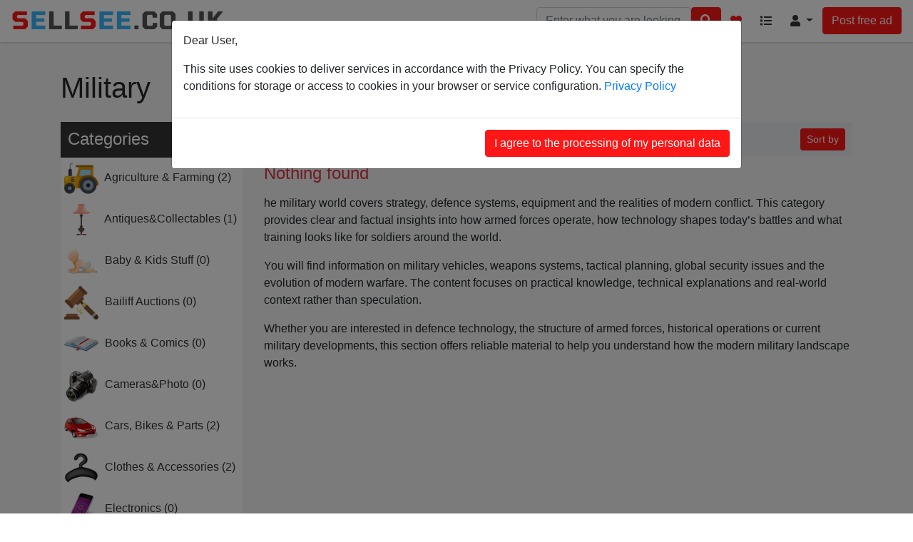

--- FILE ---
content_type: text/html; charset=UTF-8
request_url: https://sellsee.co.uk/classifieds/c-military
body_size: 7591
content:
<!DOCTYPE html>
<html lang="en">
<head>
  <meta charset="UTF-8">
  <meta name="viewport" content="width=device-width, initial-scale=1">
  <meta http-equiv="X-UA-Compatible" content="IE=edge,chrome=1" />

  <title>Military – Defence, Strategy, Equipment &amp; Modern Warfare Insights - Online Classifieds UK | Free Ad Sites &amp; Business Listings</title>
  <base href="https://sellsee.co.uk">

  <meta name="Keywords" content="military defence army military equipment modern warfare modern military technology how defence systems work military vehicles and equipment global security analysis military training methods tactical planning in modern warfare types of military forces exp">
  <meta name="Description" content="Explore military topics including defence strategy, modern equipment, global security, training methods and real-world conflict analysis. Clear, factual content for anyone interested in military knowledge.">
  <link rel='manifest' href='/manifest.json'>

  <link rel="shortcut icon" href="/uploads/favicon%20%281%29.ico">	
      <link rel="preconnect" href="https://cdnjs.cloudflare.com" crossorigin />
    <link rel="preload" as="style" href="https://cdnjs.cloudflare.com/ajax/libs/font-awesome/5.15.1/css/all.min.css" />
    <link rel="stylesheet" href="https://cdnjs.cloudflare.com/ajax/libs/font-awesome/5.15.1/css/all.min.css" media="print" onload="this.media='all'" />

    <link href="/assets/shared/css/bootstrap.min.css?39" rel="stylesheet"/>
    <link href="/assets/site/css/style.css?39" rel="stylesheet"/>
  
  <!-- integration with Facebook -->
	    <meta property="og:image" content="https://sellsee.co.uk/uploads/Kopia%20Kopia%20sellsee.co.uk%20%281%29.png">
  	<meta property="og:description" content="Explore military topics including defence strategy, modern equipment, global security, training methods and real-world conflict analysis. Clear, factual content for anyone interested in military knowledge.">
	<meta property="og:title" content="Military – Defence, Strategy, Equipment &amp; Modern Warfare Insights - Online Classifieds UK | Free Ad Sites &amp; Business Listings">
	<meta property="og:type" content="website">
	<meta property="og:site_name" content="Military – Defence, Strategy, Equipment &amp; Modern Warfare Insights - Online Classifieds UK | Free Ad Sites &amp; Business Listings">
	<meta property="og:locale" content="pl_PL">
  <meta property="og:url" content="https://sellsee.co.uk/classifieds/c-military">

  <!-- Global site tag (gtag.js) - Google Analytics -->
<script async src="https://www.googletagmanager.com/gtag/js?id=G-3TE07NHBS4"></script>
<script>
  window.dataLayer = window.dataLayer || [];
  function gtag(){dataLayer.push(arguments);}
  gtag('js', new Date());

  gtag('config', 'G-3TE07NHBS4');
</script>
</head>
<body>
    <nav class="navbar navbar-expand-md navbar-light">
        <a class="navbar-brand" href="/" title="Online Classifieds UK | Free Ad Sites &amp; Business Listings" rel="home">
          <img src="/uploads/Kopia%20Kopia%20sellsee.co.uk%20%284%29.png" alt="Online Classifieds UK | Free Ad Sites &amp; Business Listings">        </a>
        <button class="navbar-toggler" type="button" data-toggle="collapse" data-target="#navbar" aria-controls="navbar" aria-expanded="false" aria-label="Toggle navigation">
            <span class="navbar-toggler-icon"></span>
        </button>
        <div class="collapse navbar-collapse" id="navbar">
            <ul class="navbar-nav ml-auto">
								<li class="nav-item">
					<form action="/classifieds" method="get" class="d-flex mx-auto" style="gap: 4px">
					  <input type="hidden" name="search">
						<input class="form-control" type="text" name="search" placeholder="Enter what you are looking for" title="Enter what you are looking for">
						  <button type="submit" class="btn btn-primary"><i class="fas fa-search"></i></button>
					</form>
				</li>
				              <li class="nav-item">
                  <a class="nav-link" href="/account/favourite" title="Favourite">
                    <i class="fas fa-heart color-primary"></i>
                    <span class="sr-only">Favourite</span>
                    <span class="d-md-none">Favourite</span>
                                      </a>
              </li>
              <li class="nav-item">
                  <a class="nav-link" href="/classifieds" title="Classifieds">
                    <i class="fas fa-list color-secondary"></i>
                    <span class="sr-only">Classifieds</span>
                    <span class="d-md-none">Classifieds</span>
                                      </a>
              </li>
              <li class="nav-item dropdown">
                  <a class="nav-link dropdown-toggle" href="#" id="navbarDropdown" role="button" data-toggle="dropdown" aria-haspopup="true" aria-expanded="false" title="Account">
                      <i class="fas fa-user color-secondary"></i>
                      <span class="sr-only">Account</span>
                      <span class="d-md-none">Account</span>
                  </a>
                  <div class="dropdown-menu dropdown-menu-right" aria-labelledby="navbarDropdown">
                                                <a class="dropdown-item" href="/login" title="Login">Login</a>
                          <a class="dropdown-item" href="/register" title="Register">Register</a>
                          <a class="dropdown-item" href="/reset-password" title="Forgot your password">Forgot your password</a>
                                        </div>
              </li>
              <li class="nav-item ">
                  <a class="btn btn-primary d-md-block d-none" href="/classified/add">Post free ad
                                      </a>
                  <a class="d-block d-md-none nav-link" href="/classified/add">
                    <i class="fas fa-plus color-secondary"></i>
                   Post free ad
                                      </a>
              </li>
            </ul>
        </div>
    </nav>
    
    
<div class="background-secondary page-box">
  <div class="container" id="classifieds">
    <h1 class="display-4"><span v-if="!category_name">Classifieds</span><span v-if="category_name">{{category_name}}</span><small v-if="region_name"> in {{region_name}}</small></h1>
        <div class="row">
      <div class="col-lg-3">

				<div class="d-block d-lg-none text-center mb-4">
					<button class="btn btn-primary btn-sm btn-block collapsed" v-on:click="showFormMobile = !showFormMobile" type="button">
						<span v-show="!showFormMobile">Show search box</span>
						<span v-show="showFormMobile">Hide search box</span>
					</button>
				</div>

				<form method="get" id="classifieds--search" class="mb-2" :class="{'d-none': !showFormMobile}">
					<input type="hidden" name="category_id" v-bind:value="category_id" value="394">
											<nav class="form-group" v-show="categories" id="search-classified--categories">
							<div id="search-classified--categories--top">
								<h4 class="display-2">Categories</h4>
								<div id="search-classified--categories--top--icons" class="d-flex">
									<a href="/classifieds" title="Main page" v-on:click.prevent.stop="loadCategories(0)"><i class="fas fa-home" v-show="category_id"></i></a>
									<a :href="'/classifieds?category_id=' + parent_category_id" title="" class="float-right" v-on:click.prevent.stop="loadCategories(parent_category_id)"><i class="fas fa-arrow-up" v-show="category_id"></i></a>
								</div>
							</div>
							<ul class="list-unstyled">
								<li v-for="category in categories">
									<a :href="'/classifieds?category_id=' + category.id" v-on:click.prevent.stop="loadCategories(category.id)" :class="{'active': category_id == category.id}">
										<img :src="category.thumb" :alt="category.name" v-if="category.thumb">
										{{category.name}}
										<span v-if="showCountClassifiedsInCategory">({{category.count_classifieds}})</span>
									</a>
								</li>
							</ul>
							<div v-show="waiting_for_load_categories" class="box-to-load"><span class="fas fa-spinner fa-spinner-animate"></span></div>
						</nav>
					
					<div v-show="filters.length">
						<button type="button" class="btn btn-link color-primary btn-show-filters" v-show="!filters_are_visible" v-on:click="showFilters()">Show filters</button>
						<div v-for="filter in filters" class="form-group" v-show="filters_are_visible">
							<label :for="'filters_'+filter.id">{{filter.name}}:</label>

							<input v-if="filter.type == 'text'" class="form-control" type="text" :name="'filter['+filter.slug+']'" v-model="filter.this_value" :id="'filters_'+filter.id" @change="loadClassifieds()">

							<div class="input-group" v-if="filter.type == 'number'">
								<input class="form-control" type="number" :name="'filter['+filter.slug+'][from]'" placeholder="Min..." v-model="filter.value_from" :id="'filters_'+filter.id" @change="loadClassifieds()">
								<div class="input-group-append input-group-prepend">
									<span class="input-group-text"> - </span>
								</div>
								<input class="form-control" type="number" :name="'filter['+filter.slug+'][to]'" placeholder="Max..." v-model="filter.value_to" @change="loadClassifieds()">
							</div>

							<div v-if="filter.type == 'checkbox' || filter.type == 'select'">
								<div class="custom-control custom-checkbox" v-for="(choice, index) in filter.choices" :class="{'d-none': index > 2 && !filter.visible_choices }">
									<input type="checkbox" :name="'filter['+filter.slug+'][]'" v-bind:value="choice.name"  v-model="filter.choices[index].checked"  class="custom-control-input" :id="'filters_'+filter.id+'_'+index" @change="loadClassifieds()">
									<label class="custom-control-label" :for="'filters_'+filter.id+'_'+index"> {{choice.name}}</label>
								</div>
								<button type="button" v-if="filter.choices.length>3 && !filter.visible_choices" class="btn btn-link color-secondary" v-on:click="filter.visible_choices = true">show more...</button>
							</div>
						</div>
						<button type="button" class="btn btn-link color-primary btn-show-filters" v-show="filters_are_visible" v-on:click="hideFilters()">Hide filters</button>
					</div>

											<div class="form-group" v-if="show_price">
							<label for="search_price_from" class="control-label">Price: </label>
							<div class="input-group">
								<input class="form-control" type="number" name="price_from" id="search_price_from" placeholder="Min... " title="Enter the min value" value="" min="0" step="0.01" v-model="price_from" @change="loadClassifieds()">
								<div class="input-group-append input-group-prepend">
									<span class="input-group-text"> - </span>
								</div>
								<input class="form-control" type="number" name="price_to" id="search_price_to" placeholder="Max... " title="Enter the max value" value="" min="0" step="0.01" v-model="price_to" @change="loadClassifieds()">
							</div>
						</div>
										
											<div class="form-group">
							<label for="search_keywords" class="control-label">Keywords: </label>
							<input class="form-control" type="text" name="search" id="search_keywords" placeholder="Enter what you are looking for" title="Enter what you are looking for" value="" v-model="search" @change="loadClassifieds()">
							<div class="custom-control custom-checkbox">
								<input type="checkbox" name="exact_phrase" class="custom-control-input" id="search_exact_phrase"  v-model="exact_phrase" @change="loadClassifieds()">
								<label class="custom-control-label" for="search_exact_phrase">Exact phrase</label>
							</div>
						</div>
					
											<div class="form-group">
							<div class="custom-control custom-checkbox">
			          <input type="checkbox" name="classifieds_with_photos" class="custom-control-input" id="classifieds_with_photos"  v-model="classifieds_with_photos" @change="loadClassifieds()">
			          <label class="custom-control-label" for="classifieds_with_photos">Only classifieds with photos</label>
			        </div>
						</div>
					
											<div class="form-group">
							<div class="custom-control custom-checkbox">
			          <input type="checkbox" name="promoted" class="custom-control-input" id="search_classifieds_promoted"  v-model="promoted" @change="loadClassifieds()">
			          <label class="custom-control-label" for="search_classifieds_promoted">Only promoted classifieds</label>
			        </div>
						</div>
										
					<div v-if="searchByLocation">
					
						<input type="hidden" name="latitude" value="" v-model="latitude">
						<input type="hidden" name="longitude" value="" v-model="longitude">
							
						<div class="form-group">
							<button class="btn btn-secondary w-100 btn-sm" @click="searchByLocationClicked(false)" type="button">Search by address and region</button>
						</div>
						
					</div>
					<div v-else>
					
						<div class="form-group">
							<button class="btn btn-secondary w-100 btn-sm" @click="searchByLocationClicked(true)" type="button">Search by my location</button>
						</div>
						
													<div class="form-group">
								<label for="search_box_address">Address:</label>
								<input type="text" name="address" class="form-control" placeholder="Address" title="Enter the classified address" value="" v-model="address" id="search_box_address" @change="loadClassifieds()">
							</div>
						
													<div v-show="list_regions" class="form-group" id="search-classified--regions">
								<label for="region_id">Region:</label>
								<div class="form-group" v-for="(reg,parent_index) in list_regions">
									<select class="form-control" name="region_id" title="Region" @change="selectRegions(parent_index)" v-model="reg.selected_id" :disabled="waiting_for_load_regions">
										<option v-bind:value="reg.parent_id">-- select --</option>
										<option v-bind:value="region.id" v-for="region in reg.regions">{{region.name}}</option>
									</select>
								</div>
								<div v-show="waiting_for_load_regions" class="box-to-load"><span class="fas fa-spinner fa-spinner-animate"></span></div>
							</div>
												
					</div>
					
					<div class="form-group">
						<label for="search_box_address">Distance:</label>
						<div class="input-group">
							<input type="number" name="distance" min="0" class="form-control" placeholder="Distance" value="" v-model="distance" @change="loadClassifieds()">
							<div class="input-group-append">
							<span class="input-group-text">m</span>
						  </div>
						</div>
					</div>
					

					<div class="form-group">
						<button class="form-control btn-primary text-uppercase" type="submit" :disabled= "waiting_for_load_categories || waiting_for_load_regions"><i class="fas fa-search"></i> Search</button>
					</div>
				</form>

				<div class="d-none d-lg-block">
					
<div class="ads">
			<p bis_size="{&quot;x&quot;:20,&quot;y&quot;:20,&quot;w&quot;:1038,&quot;h&quot;:279,&quot;abs_x&quot;:551,&quot;abs_y&quot;:1251}"><a bis_size="{&quot;x&quot;:20,&quot;y&quot;:282,&quot;w&quot;:274,&quot;h&quot;:15,&quot;abs_x&quot;:551,&quot;abs_y&quot;:1513}" href="https://corksystem.co.uk/"><img alt="" bis_size="{&quot;x&quot;:21,&quot;y&quot;:21,&quot;w&quot;:272,&quot;h&quot;:272,&quot;abs_x&quot;:552,&quot;abs_y&quot;:1252}" src="/uploads/from%20London%2815%29.png" style="width: 270px; height: 270px;" /></a></p>
	</div>				</div>
			</div>
			<div class="col-lg-9">
				<div class="position-relative">
					
<div class="ads">
			
	</div>					<div v-html="classifieds_list_raw" id="classifieds--list--inside">
						<nav aria-label="breadcrumb" class="breadcrumbWithSort">
      <ol class="breadcrumb">
              <li class="breadcrumb-item " ><a href="/classifieds" title="All classifieds" class="color-primary">All classifieds</a></li>
              <li class="breadcrumb-item active" aria-current="page"><a href="/classifieds/c-military" title="Military" class="color-primary">Military</a></li>
          </ol>
    <div class="dropdown show">
    <button class="btn btn-sm btn-primary" type="button" id="dropdownSortBy" data-toggle="dropdown" aria-haspopup="true" aria-expanded="false">
      Sort by
    </button>
    <div class="dropdown-menu" aria-labelledby="dropdownSortBy">
              <a href="/classifieds/c-military?sortBy=newest" title="Sort by: Newest" class="dropdown-item active">Newest</a>
              <a href="/classifieds/c-military?sortBy=oldest" title="Sort by: Oldest" class="dropdown-item ">Oldest</a>
              <a href="/classifieds/c-military?sortBy=cheapest" title="Sort by: Cheapest" class="dropdown-item ">Cheapest</a>
              <a href="/classifieds/c-military?sortBy=most-expensive" title="Sort by: Most expensive" class="dropdown-item ">Most expensive</a>
          </div>
  </div>
</nav>


  <h4 class="text-danger display-2">Nothing found</h4>

					</div>
					<div v-show="waiting_for_load_classifieds" class="box-to-load"><span class="fas fa-spinner fa-spinner-animate"></span></div>
					<div v-html="category_content"><p data-end="854" data-start="573">he military world covers strategy, defence systems, equipment and the realities of modern conflict. This category provides clear and factual insights into how armed forces operate, how technology shapes today&rsquo;s battles and what training looks like for soldiers around the world.</p>

<p data-end="1116" data-start="856">You will find information on military vehicles, weapons systems, tactical planning, global security issues and the evolution of modern warfare. The content focuses on practical knowledge, technical explanations and real-world context rather than speculation.</p>

<p data-end="1356" data-start="1118">Whether you are interested in defence technology, the structure of armed forces, historical operations or current military developments, this section offers reliable material to help you understand how the modern military landscape works.</p></div>
				</div>
				<div class="d-block d-lg-none">
					
<div class="ads">
			
	</div>				</div>
			</div>
    </div>
	
  </div>
</div>

<div class="modal fade" tabindex="-1" id="modalAdult" data-backdrop="static" data-keyboard="false">
  <div class="modal-dialog">
	<div class="modal-content">
	  <div class="modal-header">
		<h5 class="modal-title">Adult only site</h5>
		<button type="button" class="close" data-dismiss="modal" aria-label="Close">
		  <span aria-hidden="true">&times;</span>
		</button>
	  </div>
	  <div class="modal-body">
		<p>Are you sure you are over 18 years old and want to visit this page?</p>
	  </div>
	  <div class="modal-footer">
		<a href="/" class="btn btn-secondary">No</a>
		<button type="button" class="btn btn-primary modal-adult-close" data-dismiss="modal">Yes, I&#039;m an adult</button>
	  </div>
	</div>
  </div>
</div>
	

    <footer class="footer">
      <div class="footer--top">
        <div class="container">
          <div class="row">
            <div class="col-md-6 content">
              <p><span style="color:#ffffff;"><img alt="" src="/uploads/Kopia%20Kopia%20sellsee.co.uk%20%284%29.png" style="width: 200px; height: 31px;" /></span></p>

<p><strong>Explore a Wide Range of Categories on SellSee.co.uk</strong><br />
Find the best <strong>real estate sale ads</strong>, <strong>automotive listings</strong>, and <strong>job offers</strong> in the UK. Discover opportunities in <strong>bailiff auctions</strong>, <strong>matrimonial advertisements</strong>, <strong>domestic and international transport</strong>, and <strong>tourism</strong>. Explore many more categories tailored to your needs on the UK&#39;s top classified ads platform!</p>
            </div>
            <div class="col-md-6">
              <h4 class="display-2">Site Map</h4>
              <ul class="row list-unstyled">
                <li class="col-12 col-sm-6">
                  <a href="/" title="Home" rel="home">Home</a>
                </li>
                <li class="col-12 col-sm-6">
                  <a href="/classified/add" title="Add classified">Add classified</a>
                </li>
                <li class="col-12 col-sm-6">
                  <a href="/login" title="Login">Login</a>
                </li>
                <li class="col-12 col-sm-6">
                  <a href="/register" title="Register">Register</a>
                </li>
                <li class="col-12 col-sm-6">
                  <a href="/reset-password" title="Forgot your password">Forgot your password</a>
                </li>
                <li class="col-12 col-sm-6">
                  <a href="/account/my-classifieds" title="My classifieds">My classifieds</a>
                </li>
                <li class="col-12 col-sm-6">
                   <a href="/account/settings" title="Settings">Settings</a>
                </li>
                <li class="col-12 col-sm-6">
                  <a href="/classifieds" title="Classifieds">Classifieds</a>
                </li>
                <li class="col-12 col-sm-6">
                  <a href="/blog" title="Blog">Blog</a>
                </li>
                                  <li class="col-12 col-sm-6">
                    <a href="/page/privacy-policy" title="Privacy Policy">Privacy Policy</a>
                  </li>
                                  <li class="col-12 col-sm-6">
                    <a href="/page/terms-of-service" title="Terms of Service">Terms of Service</a>
                  </li>
                                  <li class="col-12 col-sm-6">
                    <a href="/page/contact" title="Contact">Contact</a>
                  </li>
                              </ul>
            </div>
          </div>
        </div>
      </div>
              <div class="footer--bottom">
          <div class="container content">
            <p class="text-center small mb-0">Copyright 2020 - 2025 &copy;&nbsp; All Rights Reserved.</p>
          </div>
        </div>
          </footer>

          <div class="modal fade" id="rodo-message">
        <div class="modal-dialog modal-lg" role="document">
          <div class="modal-content">
            <div class="modal-body">
            <p bis_size="{&quot;x&quot;:20,&quot;y&quot;:20,&quot;w&quot;:1068,&quot;h&quot;:20,&quot;abs_x&quot;:343,&quot;abs_y&quot;:358}">Dear User,</p>

<p bis_size="{&quot;x&quot;:20,&quot;y&quot;:53,&quot;w&quot;:1068,&quot;h&quot;:41,&quot;abs_x&quot;:343,&quot;abs_y&quot;:391}">This site uses cookies to deliver services in accordance with the Privacy Policy. You can specify the conditions for storage or access to cookies in your browser or service configuration.&nbsp;<a bis_size="{&quot;x&quot;:101,&quot;y&quot;:77,&quot;w&quot;:80,&quot;h&quot;:14,&quot;abs_x&quot;:424,&quot;abs_y&quot;:415}" href="https://sellsee.co.uk/page/privacy-policy" title="Privacy Policy">Privacy Policy</a></p>
            </div>
            <div class="modal-footer">
              <a href="javascript:closeRodoWindow();" class="btn btn-primary">I agree to the processing of my personal data</a>
            </div>
          </div>
        </div>
      </div>
    
    	      <script src="/assets/shared/js/jquery-3.5.1.min.js?39"></script>
      <script src="/assets/shared/js/bootstrap.bundle.min.js?39"></script>
      <script src="/assets/shared/js/axios.min.js?39"></script>
      <script src="/assets/shared/js/vue.min.js?39"></script>
      <script src="/assets/site/js/app.js?39"></script>
              <script src="https://www.google.com/recaptcha/api.js?render=6LeXIpYgAAAAABDPWdzm3DAk9qt1iv0qwqBEwMjk"></script>
        <script>
            grecaptcha.ready(function () {
                grecaptcha.execute('6LeXIpYgAAAAABDPWdzm3DAk9qt1iv0qwqBEwMjk', { action: 'homepage' }).then(function (token) {
                    var elms = document.getElementsByClassName('recaptchaResponse')
                    for (var i = 0; i < elms.length; i++) {
                        elms[i].setAttribute("value", token);
                    }
                });
            });
        </script>
            <script type="module">
        import 'https://cdn.jsdelivr.net/npm/@pwabuilder/pwaupdate';
        const el = document.createElement('pwa-update');
        document.body.appendChild(el);
      </script>
    
	<script type="module">
		import classifiedListEngine from '/assets/site/js/classified-list.js?39';

		const data = {};

		data.category = {"id":394,"name":"Military","content":"<p data-end=\"854\" data-start=\"573\">he military world covers strategy, defence systems, equipment and the realities of modern conflict. This category provides clear and factual insights into how armed forces operate, how technology shapes today&rsquo;s battles and what training looks like for soldiers around the world.<\/p>\r\n\r\n<p data-end=\"1116\" data-start=\"856\">You will find information on military vehicles, weapons systems, tactical planning, global security issues and the evolution of modern warfare. The content focuses on practical knowledge, technical explanations and real-world context rather than speculation.<\/p>\r\n\r\n<p data-end=\"1356\" data-start=\"1118\">Whether you are interested in defence technology, the structure of armed forces, historical operations or current military developments, this section offers reliable material to help you understand how the modern military landscape works.<\/p>","thumb":"\/uploads\/iconfinder_Army_1-12_2760630.png","path":"military","cost":20};
		data.parent_category_id = 0;
		data.show_price = true;
		data.adult = false;

		data.categories = [{"id":274,"name":"Agriculture & Farming","thumb":"\/uploads\/tractor.png","path":"agriculture-farming","count_classifieds":2},{"id":59,"name":"Antiques&Collectables","thumb":"\/uploads\/categories\/antic.png","path":"antiques-collectables","count_classifieds":1},{"id":73,"name":"Baby & Kids Stuff","thumb":"\/uploads\/categories\/kids.png","path":"baby-kids-stuff","count_classifieds":0},{"id":355,"name":"Bailiff Auctions","thumb":"\/uploads\/law.png","path":"bailiff-auctions","count_classifieds":0},{"id":125,"name":"Books & Comics","thumb":"\/uploads\/categories\/book.png","path":"books-comics","count_classifieds":0},{"id":106,"name":"Cameras&Photo","thumb":"\/uploads\/categories\/camera.png","path":"cameras-photo","count_classifieds":0},{"id":1,"name":"Cars, Bikes & Parts","thumb":"\/uploads\/categories\/car.png","path":"cars-bikes-parts","count_classifieds":2},{"id":139,"name":"Clothes & Accessories","thumb":"\/uploads\/categories\/mode.png","path":"clothes-accessories","count_classifieds":2},{"id":88,"name":"Electronics","thumb":"\/uploads\/categories\/mobile.png","path":"electronics","count_classifieds":0},{"id":352,"name":"Erotic","thumb":"\/uploads\/hearts.png","path":"erotic","count_classifieds":0},{"id":114,"name":"Games","thumb":"\/uploads\/categories\/games.png","path":"games","count_classifieds":4},{"id":188,"name":"Health & Beauty","thumb":"\/uploads\/categories\/doctor.png","path":"health-beauty","count_classifieds":7},{"id":178,"name":"Hobbies & Sport","thumb":"\/uploads\/categories\/sport.png","path":"hobbies-sport","count_classifieds":0},{"id":80,"name":"Home & Garden","thumb":"\/uploads\/categories\/home.png","path":"home-garden","count_classifieds":0},{"id":373,"name":"Investment","thumb":"\/uploads\/brief-case.png","path":"investment","count_classifieds":0},{"id":156,"name":"Jobs","thumb":"\/uploads\/categories\/work.png","path":"jobs","count_classifieds":0},{"id":308,"name":"Matrimonial","thumb":"\/uploads\/in-love.png","path":"matrimonial","count_classifieds":0},{"id":394,"name":"Military","thumb":"\/uploads\/iconfinder_Army_1-12_2760630.png","path":"military","count_classifieds":0},{"id":119,"name":"Music & Films","thumb":"\/uploads\/categories\/music.png","path":"music-films","count_classifieds":0},{"id":58,"name":"Office & Advert","thumb":"\/uploads\/office.png","path":"office-advert","count_classifieds":0},{"id":201,"name":"Pets","thumb":"\/uploads\/categories\/cat.png","path":"pets","count_classifieds":3},{"id":273,"name":"Photovoltaic","thumb":"\/uploads\/solar-panel.png","path":"photovoltaic","count_classifieds":0},{"id":149,"name":"Property","thumb":"\/uploads\/categories\/real-estate.png","path":"property","count_classifieds":0},{"id":275,"name":"Services","thumb":"\/uploads\/renovation.png","path":"services","count_classifieds":20},{"id":307,"name":"Swap","thumb":"\/uploads\/cooperation-512.png","path":"swap","count_classifieds":0},{"id":309,"name":"Transport","thumb":"\/uploads\/bus.png","path":"transport","count_classifieds":1},{"id":392,"name":"Travel & Tourism","thumb":"\/uploads\/iconfinder_island_3521351.png","path":"travel-tourism","count_classifieds":0},{"id":272,"name":"Weddings","thumb":"\/uploads\/rings.png","path":"weddings","count_classifieds":0},{"id":378,"name":"Other","thumb":"\/uploads\/iconfinder_8-Medical_report_3213271.png","path":"other","count_classifieds":17}];
		data.filters = [{"id":15,"name":"Type","slug":"type","type":"select","required":true,"choices":["Buy","Sell","Looking for","Rent","Swap"]},{"id":44,"name":"Type of contact","slug":"type-of-contact","type":"select","required":true,"choices":["Private","Company"]}];
		data.regions = [{"regions":[{"id":312,"name":"United Kingdom"}],"parent_id":0,"selected_id":0}];

		data.region_name = '';
		data.findBy = {"active":"yes","search":null,"exact_phrase":null,"category":{"id":394,"name":"Military","content":"<p data-end=\"854\" data-start=\"573\">he military world covers strategy, defence systems, equipment and the realities of modern conflict. This category provides clear and factual insights into how armed forces operate, how technology shapes today&rsquo;s battles and what training looks like for soldiers around the world.<\/p>\r\n\r\n<p data-end=\"1116\" data-start=\"856\">You will find information on military vehicles, weapons systems, tactical planning, global security issues and the evolution of modern warfare. The content focuses on practical knowledge, technical explanations and real-world context rather than speculation.<\/p>\r\n\r\n<p data-end=\"1356\" data-start=\"1118\">Whether you are interested in defence technology, the structure of armed forces, historical operations or current military developments, this section offers reliable material to help you understand how the modern military landscape works.<\/p>","thumb":"\/uploads\/iconfinder_Army_1-12_2760630.png","path":"military","cost":20},"price_from":null,"price_to":null,"classifieds_with_photos":null,"promoted":null,"address":null,"distance":null,"region":null,"filter":null,"latitude":null,"longitude":null,"check_category_adult":true}

		data.trans = [];
		data.trans['Classifieds'] = 'Classifieds'
		data.trans['in'] = 'in'
		data.title = 'Online\u0020Classifieds\u0020UK\u0020\u007C\u0020Free\u0020Ad\u0020Sites\u0020\u0026\u0020Business\u0020Listings'

		data.path = {}
		data.path.classified_list = '\/classifieds'
		data.path.api_categories_list = '\/api\/categories'
		data.path.api_regions_list = '\/api\/regions'

		classifiedListEngine(data);
	</script>
    <!-- Google tag (gtag.js) -->
<script async src="https://www.googletagmanager.com/gtag/js?id=G-HBCS1B4JXJ"></script>
<script>
  window.dataLayer = window.dataLayer || [];
  function gtag(){dataLayer.push(arguments);}
  gtag('js', new Date());

  gtag('config', 'G-HBCS1B4JXJ');
</script>
    
</body>
</html>


--- FILE ---
content_type: text/html; charset=utf-8
request_url: https://www.google.com/recaptcha/api2/anchor?ar=1&k=6LeXIpYgAAAAABDPWdzm3DAk9qt1iv0qwqBEwMjk&co=aHR0cHM6Ly9zZWxsc2VlLmNvLnVrOjQ0Mw..&hl=en&v=N67nZn4AqZkNcbeMu4prBgzg&size=invisible&anchor-ms=20000&execute-ms=30000&cb=fsrpfhvkff4z
body_size: 48845
content:
<!DOCTYPE HTML><html dir="ltr" lang="en"><head><meta http-equiv="Content-Type" content="text/html; charset=UTF-8">
<meta http-equiv="X-UA-Compatible" content="IE=edge">
<title>reCAPTCHA</title>
<style type="text/css">
/* cyrillic-ext */
@font-face {
  font-family: 'Roboto';
  font-style: normal;
  font-weight: 400;
  font-stretch: 100%;
  src: url(//fonts.gstatic.com/s/roboto/v48/KFO7CnqEu92Fr1ME7kSn66aGLdTylUAMa3GUBHMdazTgWw.woff2) format('woff2');
  unicode-range: U+0460-052F, U+1C80-1C8A, U+20B4, U+2DE0-2DFF, U+A640-A69F, U+FE2E-FE2F;
}
/* cyrillic */
@font-face {
  font-family: 'Roboto';
  font-style: normal;
  font-weight: 400;
  font-stretch: 100%;
  src: url(//fonts.gstatic.com/s/roboto/v48/KFO7CnqEu92Fr1ME7kSn66aGLdTylUAMa3iUBHMdazTgWw.woff2) format('woff2');
  unicode-range: U+0301, U+0400-045F, U+0490-0491, U+04B0-04B1, U+2116;
}
/* greek-ext */
@font-face {
  font-family: 'Roboto';
  font-style: normal;
  font-weight: 400;
  font-stretch: 100%;
  src: url(//fonts.gstatic.com/s/roboto/v48/KFO7CnqEu92Fr1ME7kSn66aGLdTylUAMa3CUBHMdazTgWw.woff2) format('woff2');
  unicode-range: U+1F00-1FFF;
}
/* greek */
@font-face {
  font-family: 'Roboto';
  font-style: normal;
  font-weight: 400;
  font-stretch: 100%;
  src: url(//fonts.gstatic.com/s/roboto/v48/KFO7CnqEu92Fr1ME7kSn66aGLdTylUAMa3-UBHMdazTgWw.woff2) format('woff2');
  unicode-range: U+0370-0377, U+037A-037F, U+0384-038A, U+038C, U+038E-03A1, U+03A3-03FF;
}
/* math */
@font-face {
  font-family: 'Roboto';
  font-style: normal;
  font-weight: 400;
  font-stretch: 100%;
  src: url(//fonts.gstatic.com/s/roboto/v48/KFO7CnqEu92Fr1ME7kSn66aGLdTylUAMawCUBHMdazTgWw.woff2) format('woff2');
  unicode-range: U+0302-0303, U+0305, U+0307-0308, U+0310, U+0312, U+0315, U+031A, U+0326-0327, U+032C, U+032F-0330, U+0332-0333, U+0338, U+033A, U+0346, U+034D, U+0391-03A1, U+03A3-03A9, U+03B1-03C9, U+03D1, U+03D5-03D6, U+03F0-03F1, U+03F4-03F5, U+2016-2017, U+2034-2038, U+203C, U+2040, U+2043, U+2047, U+2050, U+2057, U+205F, U+2070-2071, U+2074-208E, U+2090-209C, U+20D0-20DC, U+20E1, U+20E5-20EF, U+2100-2112, U+2114-2115, U+2117-2121, U+2123-214F, U+2190, U+2192, U+2194-21AE, U+21B0-21E5, U+21F1-21F2, U+21F4-2211, U+2213-2214, U+2216-22FF, U+2308-230B, U+2310, U+2319, U+231C-2321, U+2336-237A, U+237C, U+2395, U+239B-23B7, U+23D0, U+23DC-23E1, U+2474-2475, U+25AF, U+25B3, U+25B7, U+25BD, U+25C1, U+25CA, U+25CC, U+25FB, U+266D-266F, U+27C0-27FF, U+2900-2AFF, U+2B0E-2B11, U+2B30-2B4C, U+2BFE, U+3030, U+FF5B, U+FF5D, U+1D400-1D7FF, U+1EE00-1EEFF;
}
/* symbols */
@font-face {
  font-family: 'Roboto';
  font-style: normal;
  font-weight: 400;
  font-stretch: 100%;
  src: url(//fonts.gstatic.com/s/roboto/v48/KFO7CnqEu92Fr1ME7kSn66aGLdTylUAMaxKUBHMdazTgWw.woff2) format('woff2');
  unicode-range: U+0001-000C, U+000E-001F, U+007F-009F, U+20DD-20E0, U+20E2-20E4, U+2150-218F, U+2190, U+2192, U+2194-2199, U+21AF, U+21E6-21F0, U+21F3, U+2218-2219, U+2299, U+22C4-22C6, U+2300-243F, U+2440-244A, U+2460-24FF, U+25A0-27BF, U+2800-28FF, U+2921-2922, U+2981, U+29BF, U+29EB, U+2B00-2BFF, U+4DC0-4DFF, U+FFF9-FFFB, U+10140-1018E, U+10190-1019C, U+101A0, U+101D0-101FD, U+102E0-102FB, U+10E60-10E7E, U+1D2C0-1D2D3, U+1D2E0-1D37F, U+1F000-1F0FF, U+1F100-1F1AD, U+1F1E6-1F1FF, U+1F30D-1F30F, U+1F315, U+1F31C, U+1F31E, U+1F320-1F32C, U+1F336, U+1F378, U+1F37D, U+1F382, U+1F393-1F39F, U+1F3A7-1F3A8, U+1F3AC-1F3AF, U+1F3C2, U+1F3C4-1F3C6, U+1F3CA-1F3CE, U+1F3D4-1F3E0, U+1F3ED, U+1F3F1-1F3F3, U+1F3F5-1F3F7, U+1F408, U+1F415, U+1F41F, U+1F426, U+1F43F, U+1F441-1F442, U+1F444, U+1F446-1F449, U+1F44C-1F44E, U+1F453, U+1F46A, U+1F47D, U+1F4A3, U+1F4B0, U+1F4B3, U+1F4B9, U+1F4BB, U+1F4BF, U+1F4C8-1F4CB, U+1F4D6, U+1F4DA, U+1F4DF, U+1F4E3-1F4E6, U+1F4EA-1F4ED, U+1F4F7, U+1F4F9-1F4FB, U+1F4FD-1F4FE, U+1F503, U+1F507-1F50B, U+1F50D, U+1F512-1F513, U+1F53E-1F54A, U+1F54F-1F5FA, U+1F610, U+1F650-1F67F, U+1F687, U+1F68D, U+1F691, U+1F694, U+1F698, U+1F6AD, U+1F6B2, U+1F6B9-1F6BA, U+1F6BC, U+1F6C6-1F6CF, U+1F6D3-1F6D7, U+1F6E0-1F6EA, U+1F6F0-1F6F3, U+1F6F7-1F6FC, U+1F700-1F7FF, U+1F800-1F80B, U+1F810-1F847, U+1F850-1F859, U+1F860-1F887, U+1F890-1F8AD, U+1F8B0-1F8BB, U+1F8C0-1F8C1, U+1F900-1F90B, U+1F93B, U+1F946, U+1F984, U+1F996, U+1F9E9, U+1FA00-1FA6F, U+1FA70-1FA7C, U+1FA80-1FA89, U+1FA8F-1FAC6, U+1FACE-1FADC, U+1FADF-1FAE9, U+1FAF0-1FAF8, U+1FB00-1FBFF;
}
/* vietnamese */
@font-face {
  font-family: 'Roboto';
  font-style: normal;
  font-weight: 400;
  font-stretch: 100%;
  src: url(//fonts.gstatic.com/s/roboto/v48/KFO7CnqEu92Fr1ME7kSn66aGLdTylUAMa3OUBHMdazTgWw.woff2) format('woff2');
  unicode-range: U+0102-0103, U+0110-0111, U+0128-0129, U+0168-0169, U+01A0-01A1, U+01AF-01B0, U+0300-0301, U+0303-0304, U+0308-0309, U+0323, U+0329, U+1EA0-1EF9, U+20AB;
}
/* latin-ext */
@font-face {
  font-family: 'Roboto';
  font-style: normal;
  font-weight: 400;
  font-stretch: 100%;
  src: url(//fonts.gstatic.com/s/roboto/v48/KFO7CnqEu92Fr1ME7kSn66aGLdTylUAMa3KUBHMdazTgWw.woff2) format('woff2');
  unicode-range: U+0100-02BA, U+02BD-02C5, U+02C7-02CC, U+02CE-02D7, U+02DD-02FF, U+0304, U+0308, U+0329, U+1D00-1DBF, U+1E00-1E9F, U+1EF2-1EFF, U+2020, U+20A0-20AB, U+20AD-20C0, U+2113, U+2C60-2C7F, U+A720-A7FF;
}
/* latin */
@font-face {
  font-family: 'Roboto';
  font-style: normal;
  font-weight: 400;
  font-stretch: 100%;
  src: url(//fonts.gstatic.com/s/roboto/v48/KFO7CnqEu92Fr1ME7kSn66aGLdTylUAMa3yUBHMdazQ.woff2) format('woff2');
  unicode-range: U+0000-00FF, U+0131, U+0152-0153, U+02BB-02BC, U+02C6, U+02DA, U+02DC, U+0304, U+0308, U+0329, U+2000-206F, U+20AC, U+2122, U+2191, U+2193, U+2212, U+2215, U+FEFF, U+FFFD;
}
/* cyrillic-ext */
@font-face {
  font-family: 'Roboto';
  font-style: normal;
  font-weight: 500;
  font-stretch: 100%;
  src: url(//fonts.gstatic.com/s/roboto/v48/KFO7CnqEu92Fr1ME7kSn66aGLdTylUAMa3GUBHMdazTgWw.woff2) format('woff2');
  unicode-range: U+0460-052F, U+1C80-1C8A, U+20B4, U+2DE0-2DFF, U+A640-A69F, U+FE2E-FE2F;
}
/* cyrillic */
@font-face {
  font-family: 'Roboto';
  font-style: normal;
  font-weight: 500;
  font-stretch: 100%;
  src: url(//fonts.gstatic.com/s/roboto/v48/KFO7CnqEu92Fr1ME7kSn66aGLdTylUAMa3iUBHMdazTgWw.woff2) format('woff2');
  unicode-range: U+0301, U+0400-045F, U+0490-0491, U+04B0-04B1, U+2116;
}
/* greek-ext */
@font-face {
  font-family: 'Roboto';
  font-style: normal;
  font-weight: 500;
  font-stretch: 100%;
  src: url(//fonts.gstatic.com/s/roboto/v48/KFO7CnqEu92Fr1ME7kSn66aGLdTylUAMa3CUBHMdazTgWw.woff2) format('woff2');
  unicode-range: U+1F00-1FFF;
}
/* greek */
@font-face {
  font-family: 'Roboto';
  font-style: normal;
  font-weight: 500;
  font-stretch: 100%;
  src: url(//fonts.gstatic.com/s/roboto/v48/KFO7CnqEu92Fr1ME7kSn66aGLdTylUAMa3-UBHMdazTgWw.woff2) format('woff2');
  unicode-range: U+0370-0377, U+037A-037F, U+0384-038A, U+038C, U+038E-03A1, U+03A3-03FF;
}
/* math */
@font-face {
  font-family: 'Roboto';
  font-style: normal;
  font-weight: 500;
  font-stretch: 100%;
  src: url(//fonts.gstatic.com/s/roboto/v48/KFO7CnqEu92Fr1ME7kSn66aGLdTylUAMawCUBHMdazTgWw.woff2) format('woff2');
  unicode-range: U+0302-0303, U+0305, U+0307-0308, U+0310, U+0312, U+0315, U+031A, U+0326-0327, U+032C, U+032F-0330, U+0332-0333, U+0338, U+033A, U+0346, U+034D, U+0391-03A1, U+03A3-03A9, U+03B1-03C9, U+03D1, U+03D5-03D6, U+03F0-03F1, U+03F4-03F5, U+2016-2017, U+2034-2038, U+203C, U+2040, U+2043, U+2047, U+2050, U+2057, U+205F, U+2070-2071, U+2074-208E, U+2090-209C, U+20D0-20DC, U+20E1, U+20E5-20EF, U+2100-2112, U+2114-2115, U+2117-2121, U+2123-214F, U+2190, U+2192, U+2194-21AE, U+21B0-21E5, U+21F1-21F2, U+21F4-2211, U+2213-2214, U+2216-22FF, U+2308-230B, U+2310, U+2319, U+231C-2321, U+2336-237A, U+237C, U+2395, U+239B-23B7, U+23D0, U+23DC-23E1, U+2474-2475, U+25AF, U+25B3, U+25B7, U+25BD, U+25C1, U+25CA, U+25CC, U+25FB, U+266D-266F, U+27C0-27FF, U+2900-2AFF, U+2B0E-2B11, U+2B30-2B4C, U+2BFE, U+3030, U+FF5B, U+FF5D, U+1D400-1D7FF, U+1EE00-1EEFF;
}
/* symbols */
@font-face {
  font-family: 'Roboto';
  font-style: normal;
  font-weight: 500;
  font-stretch: 100%;
  src: url(//fonts.gstatic.com/s/roboto/v48/KFO7CnqEu92Fr1ME7kSn66aGLdTylUAMaxKUBHMdazTgWw.woff2) format('woff2');
  unicode-range: U+0001-000C, U+000E-001F, U+007F-009F, U+20DD-20E0, U+20E2-20E4, U+2150-218F, U+2190, U+2192, U+2194-2199, U+21AF, U+21E6-21F0, U+21F3, U+2218-2219, U+2299, U+22C4-22C6, U+2300-243F, U+2440-244A, U+2460-24FF, U+25A0-27BF, U+2800-28FF, U+2921-2922, U+2981, U+29BF, U+29EB, U+2B00-2BFF, U+4DC0-4DFF, U+FFF9-FFFB, U+10140-1018E, U+10190-1019C, U+101A0, U+101D0-101FD, U+102E0-102FB, U+10E60-10E7E, U+1D2C0-1D2D3, U+1D2E0-1D37F, U+1F000-1F0FF, U+1F100-1F1AD, U+1F1E6-1F1FF, U+1F30D-1F30F, U+1F315, U+1F31C, U+1F31E, U+1F320-1F32C, U+1F336, U+1F378, U+1F37D, U+1F382, U+1F393-1F39F, U+1F3A7-1F3A8, U+1F3AC-1F3AF, U+1F3C2, U+1F3C4-1F3C6, U+1F3CA-1F3CE, U+1F3D4-1F3E0, U+1F3ED, U+1F3F1-1F3F3, U+1F3F5-1F3F7, U+1F408, U+1F415, U+1F41F, U+1F426, U+1F43F, U+1F441-1F442, U+1F444, U+1F446-1F449, U+1F44C-1F44E, U+1F453, U+1F46A, U+1F47D, U+1F4A3, U+1F4B0, U+1F4B3, U+1F4B9, U+1F4BB, U+1F4BF, U+1F4C8-1F4CB, U+1F4D6, U+1F4DA, U+1F4DF, U+1F4E3-1F4E6, U+1F4EA-1F4ED, U+1F4F7, U+1F4F9-1F4FB, U+1F4FD-1F4FE, U+1F503, U+1F507-1F50B, U+1F50D, U+1F512-1F513, U+1F53E-1F54A, U+1F54F-1F5FA, U+1F610, U+1F650-1F67F, U+1F687, U+1F68D, U+1F691, U+1F694, U+1F698, U+1F6AD, U+1F6B2, U+1F6B9-1F6BA, U+1F6BC, U+1F6C6-1F6CF, U+1F6D3-1F6D7, U+1F6E0-1F6EA, U+1F6F0-1F6F3, U+1F6F7-1F6FC, U+1F700-1F7FF, U+1F800-1F80B, U+1F810-1F847, U+1F850-1F859, U+1F860-1F887, U+1F890-1F8AD, U+1F8B0-1F8BB, U+1F8C0-1F8C1, U+1F900-1F90B, U+1F93B, U+1F946, U+1F984, U+1F996, U+1F9E9, U+1FA00-1FA6F, U+1FA70-1FA7C, U+1FA80-1FA89, U+1FA8F-1FAC6, U+1FACE-1FADC, U+1FADF-1FAE9, U+1FAF0-1FAF8, U+1FB00-1FBFF;
}
/* vietnamese */
@font-face {
  font-family: 'Roboto';
  font-style: normal;
  font-weight: 500;
  font-stretch: 100%;
  src: url(//fonts.gstatic.com/s/roboto/v48/KFO7CnqEu92Fr1ME7kSn66aGLdTylUAMa3OUBHMdazTgWw.woff2) format('woff2');
  unicode-range: U+0102-0103, U+0110-0111, U+0128-0129, U+0168-0169, U+01A0-01A1, U+01AF-01B0, U+0300-0301, U+0303-0304, U+0308-0309, U+0323, U+0329, U+1EA0-1EF9, U+20AB;
}
/* latin-ext */
@font-face {
  font-family: 'Roboto';
  font-style: normal;
  font-weight: 500;
  font-stretch: 100%;
  src: url(//fonts.gstatic.com/s/roboto/v48/KFO7CnqEu92Fr1ME7kSn66aGLdTylUAMa3KUBHMdazTgWw.woff2) format('woff2');
  unicode-range: U+0100-02BA, U+02BD-02C5, U+02C7-02CC, U+02CE-02D7, U+02DD-02FF, U+0304, U+0308, U+0329, U+1D00-1DBF, U+1E00-1E9F, U+1EF2-1EFF, U+2020, U+20A0-20AB, U+20AD-20C0, U+2113, U+2C60-2C7F, U+A720-A7FF;
}
/* latin */
@font-face {
  font-family: 'Roboto';
  font-style: normal;
  font-weight: 500;
  font-stretch: 100%;
  src: url(//fonts.gstatic.com/s/roboto/v48/KFO7CnqEu92Fr1ME7kSn66aGLdTylUAMa3yUBHMdazQ.woff2) format('woff2');
  unicode-range: U+0000-00FF, U+0131, U+0152-0153, U+02BB-02BC, U+02C6, U+02DA, U+02DC, U+0304, U+0308, U+0329, U+2000-206F, U+20AC, U+2122, U+2191, U+2193, U+2212, U+2215, U+FEFF, U+FFFD;
}
/* cyrillic-ext */
@font-face {
  font-family: 'Roboto';
  font-style: normal;
  font-weight: 900;
  font-stretch: 100%;
  src: url(//fonts.gstatic.com/s/roboto/v48/KFO7CnqEu92Fr1ME7kSn66aGLdTylUAMa3GUBHMdazTgWw.woff2) format('woff2');
  unicode-range: U+0460-052F, U+1C80-1C8A, U+20B4, U+2DE0-2DFF, U+A640-A69F, U+FE2E-FE2F;
}
/* cyrillic */
@font-face {
  font-family: 'Roboto';
  font-style: normal;
  font-weight: 900;
  font-stretch: 100%;
  src: url(//fonts.gstatic.com/s/roboto/v48/KFO7CnqEu92Fr1ME7kSn66aGLdTylUAMa3iUBHMdazTgWw.woff2) format('woff2');
  unicode-range: U+0301, U+0400-045F, U+0490-0491, U+04B0-04B1, U+2116;
}
/* greek-ext */
@font-face {
  font-family: 'Roboto';
  font-style: normal;
  font-weight: 900;
  font-stretch: 100%;
  src: url(//fonts.gstatic.com/s/roboto/v48/KFO7CnqEu92Fr1ME7kSn66aGLdTylUAMa3CUBHMdazTgWw.woff2) format('woff2');
  unicode-range: U+1F00-1FFF;
}
/* greek */
@font-face {
  font-family: 'Roboto';
  font-style: normal;
  font-weight: 900;
  font-stretch: 100%;
  src: url(//fonts.gstatic.com/s/roboto/v48/KFO7CnqEu92Fr1ME7kSn66aGLdTylUAMa3-UBHMdazTgWw.woff2) format('woff2');
  unicode-range: U+0370-0377, U+037A-037F, U+0384-038A, U+038C, U+038E-03A1, U+03A3-03FF;
}
/* math */
@font-face {
  font-family: 'Roboto';
  font-style: normal;
  font-weight: 900;
  font-stretch: 100%;
  src: url(//fonts.gstatic.com/s/roboto/v48/KFO7CnqEu92Fr1ME7kSn66aGLdTylUAMawCUBHMdazTgWw.woff2) format('woff2');
  unicode-range: U+0302-0303, U+0305, U+0307-0308, U+0310, U+0312, U+0315, U+031A, U+0326-0327, U+032C, U+032F-0330, U+0332-0333, U+0338, U+033A, U+0346, U+034D, U+0391-03A1, U+03A3-03A9, U+03B1-03C9, U+03D1, U+03D5-03D6, U+03F0-03F1, U+03F4-03F5, U+2016-2017, U+2034-2038, U+203C, U+2040, U+2043, U+2047, U+2050, U+2057, U+205F, U+2070-2071, U+2074-208E, U+2090-209C, U+20D0-20DC, U+20E1, U+20E5-20EF, U+2100-2112, U+2114-2115, U+2117-2121, U+2123-214F, U+2190, U+2192, U+2194-21AE, U+21B0-21E5, U+21F1-21F2, U+21F4-2211, U+2213-2214, U+2216-22FF, U+2308-230B, U+2310, U+2319, U+231C-2321, U+2336-237A, U+237C, U+2395, U+239B-23B7, U+23D0, U+23DC-23E1, U+2474-2475, U+25AF, U+25B3, U+25B7, U+25BD, U+25C1, U+25CA, U+25CC, U+25FB, U+266D-266F, U+27C0-27FF, U+2900-2AFF, U+2B0E-2B11, U+2B30-2B4C, U+2BFE, U+3030, U+FF5B, U+FF5D, U+1D400-1D7FF, U+1EE00-1EEFF;
}
/* symbols */
@font-face {
  font-family: 'Roboto';
  font-style: normal;
  font-weight: 900;
  font-stretch: 100%;
  src: url(//fonts.gstatic.com/s/roboto/v48/KFO7CnqEu92Fr1ME7kSn66aGLdTylUAMaxKUBHMdazTgWw.woff2) format('woff2');
  unicode-range: U+0001-000C, U+000E-001F, U+007F-009F, U+20DD-20E0, U+20E2-20E4, U+2150-218F, U+2190, U+2192, U+2194-2199, U+21AF, U+21E6-21F0, U+21F3, U+2218-2219, U+2299, U+22C4-22C6, U+2300-243F, U+2440-244A, U+2460-24FF, U+25A0-27BF, U+2800-28FF, U+2921-2922, U+2981, U+29BF, U+29EB, U+2B00-2BFF, U+4DC0-4DFF, U+FFF9-FFFB, U+10140-1018E, U+10190-1019C, U+101A0, U+101D0-101FD, U+102E0-102FB, U+10E60-10E7E, U+1D2C0-1D2D3, U+1D2E0-1D37F, U+1F000-1F0FF, U+1F100-1F1AD, U+1F1E6-1F1FF, U+1F30D-1F30F, U+1F315, U+1F31C, U+1F31E, U+1F320-1F32C, U+1F336, U+1F378, U+1F37D, U+1F382, U+1F393-1F39F, U+1F3A7-1F3A8, U+1F3AC-1F3AF, U+1F3C2, U+1F3C4-1F3C6, U+1F3CA-1F3CE, U+1F3D4-1F3E0, U+1F3ED, U+1F3F1-1F3F3, U+1F3F5-1F3F7, U+1F408, U+1F415, U+1F41F, U+1F426, U+1F43F, U+1F441-1F442, U+1F444, U+1F446-1F449, U+1F44C-1F44E, U+1F453, U+1F46A, U+1F47D, U+1F4A3, U+1F4B0, U+1F4B3, U+1F4B9, U+1F4BB, U+1F4BF, U+1F4C8-1F4CB, U+1F4D6, U+1F4DA, U+1F4DF, U+1F4E3-1F4E6, U+1F4EA-1F4ED, U+1F4F7, U+1F4F9-1F4FB, U+1F4FD-1F4FE, U+1F503, U+1F507-1F50B, U+1F50D, U+1F512-1F513, U+1F53E-1F54A, U+1F54F-1F5FA, U+1F610, U+1F650-1F67F, U+1F687, U+1F68D, U+1F691, U+1F694, U+1F698, U+1F6AD, U+1F6B2, U+1F6B9-1F6BA, U+1F6BC, U+1F6C6-1F6CF, U+1F6D3-1F6D7, U+1F6E0-1F6EA, U+1F6F0-1F6F3, U+1F6F7-1F6FC, U+1F700-1F7FF, U+1F800-1F80B, U+1F810-1F847, U+1F850-1F859, U+1F860-1F887, U+1F890-1F8AD, U+1F8B0-1F8BB, U+1F8C0-1F8C1, U+1F900-1F90B, U+1F93B, U+1F946, U+1F984, U+1F996, U+1F9E9, U+1FA00-1FA6F, U+1FA70-1FA7C, U+1FA80-1FA89, U+1FA8F-1FAC6, U+1FACE-1FADC, U+1FADF-1FAE9, U+1FAF0-1FAF8, U+1FB00-1FBFF;
}
/* vietnamese */
@font-face {
  font-family: 'Roboto';
  font-style: normal;
  font-weight: 900;
  font-stretch: 100%;
  src: url(//fonts.gstatic.com/s/roboto/v48/KFO7CnqEu92Fr1ME7kSn66aGLdTylUAMa3OUBHMdazTgWw.woff2) format('woff2');
  unicode-range: U+0102-0103, U+0110-0111, U+0128-0129, U+0168-0169, U+01A0-01A1, U+01AF-01B0, U+0300-0301, U+0303-0304, U+0308-0309, U+0323, U+0329, U+1EA0-1EF9, U+20AB;
}
/* latin-ext */
@font-face {
  font-family: 'Roboto';
  font-style: normal;
  font-weight: 900;
  font-stretch: 100%;
  src: url(//fonts.gstatic.com/s/roboto/v48/KFO7CnqEu92Fr1ME7kSn66aGLdTylUAMa3KUBHMdazTgWw.woff2) format('woff2');
  unicode-range: U+0100-02BA, U+02BD-02C5, U+02C7-02CC, U+02CE-02D7, U+02DD-02FF, U+0304, U+0308, U+0329, U+1D00-1DBF, U+1E00-1E9F, U+1EF2-1EFF, U+2020, U+20A0-20AB, U+20AD-20C0, U+2113, U+2C60-2C7F, U+A720-A7FF;
}
/* latin */
@font-face {
  font-family: 'Roboto';
  font-style: normal;
  font-weight: 900;
  font-stretch: 100%;
  src: url(//fonts.gstatic.com/s/roboto/v48/KFO7CnqEu92Fr1ME7kSn66aGLdTylUAMa3yUBHMdazQ.woff2) format('woff2');
  unicode-range: U+0000-00FF, U+0131, U+0152-0153, U+02BB-02BC, U+02C6, U+02DA, U+02DC, U+0304, U+0308, U+0329, U+2000-206F, U+20AC, U+2122, U+2191, U+2193, U+2212, U+2215, U+FEFF, U+FFFD;
}

</style>
<link rel="stylesheet" type="text/css" href="https://www.gstatic.com/recaptcha/releases/N67nZn4AqZkNcbeMu4prBgzg/styles__ltr.css">
<script nonce="9EL4BY7ldqneig3bdQHSvg" type="text/javascript">window['__recaptcha_api'] = 'https://www.google.com/recaptcha/api2/';</script>
<script type="text/javascript" src="https://www.gstatic.com/recaptcha/releases/N67nZn4AqZkNcbeMu4prBgzg/recaptcha__en.js" nonce="9EL4BY7ldqneig3bdQHSvg">
      
    </script></head>
<body><div id="rc-anchor-alert" class="rc-anchor-alert"></div>
<input type="hidden" id="recaptcha-token" value="[base64]">
<script type="text/javascript" nonce="9EL4BY7ldqneig3bdQHSvg">
      recaptcha.anchor.Main.init("[\x22ainput\x22,[\x22bgdata\x22,\x22\x22,\[base64]/[base64]/[base64]/[base64]/[base64]/[base64]/KGcoTywyNTMsTy5PKSxVRyhPLEMpKTpnKE8sMjUzLEMpLE8pKSxsKSksTykpfSxieT1mdW5jdGlvbihDLE8sdSxsKXtmb3IobD0odT1SKEMpLDApO08+MDtPLS0pbD1sPDw4fFooQyk7ZyhDLHUsbCl9LFVHPWZ1bmN0aW9uKEMsTyl7Qy5pLmxlbmd0aD4xMDQ/[base64]/[base64]/[base64]/[base64]/[base64]/[base64]/[base64]\\u003d\x22,\[base64]\x22,\x22w7k4w6UpfcOAD3rDkmTCisOCwolcf8KsdlMUw5HCk8OOw4VNw47Dg8K4WcOXEgtfwrZHP31QwqptwrTCrz/DjyPCkcK2wrnDssKgZizDjMKlaH9Ew6nCjiYDwoAFXiNzw5jDgMOHw6HDucKncsKTwqDCmcO3YMOlTcOgO8OBwqosbcOlLMKfN8OKA2/CiEzCkWbCnMO8IxfCrsKFZV/Dl8OrCsKDd8KgBMO0wpfDqCvDqMOIwrMKHMKedMOBF2I2ZsOow5PCpsKgw7A8wrnDqTfCocOHICfDlcKQZ1NcwpjDmcKIwpoawoTCkgHCuMOOw697wovCrcKsO8KZw48xXFAVBULDkMK1FcK3wprCoHjDpMKKwr/Cs8KbwozDlSUbGiDCnC7Clm0IJDBfwqIcfMKDGVxEw4PCqBjDqkvCi8KfLMKuwrIcZcOBwoPChnbDuyQ4w4zCucKxcHMVwpzCiEVyd8KXMmjDj8OEPcOQwos/[base64]/CmnBGwqfDlsKewo7Dh8KyWBJYDhF6DEEIZG7DoMOCLjktwpXDkQDDjsO6GUFHw4oHwrB3woXCocK2w5lHb2FQGcOXaBEow50+bcKZLiDCjMO3w5V0wpLDo8OhY8KQwqnCp2/[base64]/DpsOdwp4XS8KSQMKONzUjwqLCvgbCg8KKeWVlZTcaSgHCuiw6XWIKw5cCfUw4RMKMwp4BwqrDhsOXw7TDssO8Oycdw5HClMO1Akcxw5DDrlM4MMK3MExSc2XDnMO+w43CpcOnVMOfJ0sIwoleFkfCpMOTY1PCs8OMKMKYRz/Cu8KGFT85Z8OlfmDCicObZMOIwr3CvxNMwqLCgXITE8ORbcOIaWEBworChC5Xw78tFxY/[base64]/Dj0IywrUxw57CkF4iVXvCm8OQw6NFM8KowpPDknDClcOUwrXDuMOkTcO4w7fDsHsRwqNicsOuw7nDo8OjEHoew6vDsHnClcORPBTDj8OLw7PCl8ObwrnDnUXDg8Oewp/[base64]/[base64]/wqQFNktnw6c3GcOMwo/[base64]/Drg3DrnAnVHteCFkWwr3DmV/DqRzDvMOVP0rDhSPDjUvCrT/CtMObwpEjw48/[base64]/w5w2QDfCpFrDhx/CvsOlbjgHWcOfc0dhaG/Dv0gwMmrCqntbGcK0wpJOHBg7ESjDmsKZQVB4wobDuCrDt8K4w69PVmfDk8OzInPDtRouVcKHf3M3w4HDpm/Dj8Kaw7d8w509IsK6c1/CkcKQw5R2eX/[base64]/Cu8KQU8Obw7zCqFTCpsOkFMOAOMOXWEh5w7wDYMKWEsO7KMKyw5PDriHCuMKEwpI6OcO2ZUHDv2JSwpsVF8K7MzxlZcOVwrFbfnXCj1PDvXfChw7Co2ptwrQgw5LDhDvCrA4Uwohqw5nDqkjDu8OJCQLChm/[base64]/ChxHCnVRLw7N2VcKqw5NJYVZzwrvDhhxPBTDChQzDtMOuSWExw4zCsA/CgGtzw61gwpLCtcO+woVjY8KXAcKdQsOxwrkuwozCsQMTHMKAMcKOw7fCoMKEwqHDpsKUcMKOw4DCocO9w5TCpMKXw6cfwoVQHyIqE8KHw57DmcOVJFRGMHIAwoYBOjjCvcO3ZsOZw4DCpMO4w6DDoMOOTcOQHSDDnMKTMMOlbg/DgMKuwoxdwq3DvMOIwrXDmE/Cii/DmsKdGn3DkFDDjgxewqnCpMK2w7sMwp7DjcKvSMKGw77CnsKewq0pR8Khw73CmhzDpmrCrBTDlBPCo8OnV8KKw5nDmcOvwpjCncO9w5/DqTTDusKOfcKLdhTCi8KzD8Ofw6MsOmlSJ8O/ccKkX0glLV7DpMK6wpTCosOSwq0zw4AeEDHDmGXDsm/Ds8OtwqrDtn81w7tJezVkw73DgTzDuAs9IG7Dj0Z0w5HDj1zCpcKBwqLDsxbCgMOHw49fw6Yzwp1uwr/DlsOpw5LChz1pNwRfTAU4woPDnMOdwojCoMK6w6nDu0zCsgsZUgRuEsKieknCmhNAw4/CucKHcsOHwqdQBcK/w7fCnsKLwqwHw7nDo8Oxw4HDl8K4CsKjfSzCpcKyw7TDpiTDmx7CqcKzwrzDtmFVwosBw7BbwpDDssO/WypvWB3Di8KCNTLCssOjw5/[base64]/[base64]/CkUrDnz8dD8KiJcKtwr1qwqNjNyTChQ18wqN9AMKMHiZqw4olwqN6wp9Bw4nCn8Osw6PDtcOTw7kmw7Euw4LClsKjBzfCkMO1asOMwptrFsKgSCdrw7hgwp/CocKfBzRfwr8tw5/Cuk93w7BNByZTOcKqMAjCncO7wqPDqmbCoRQ6WnkjPMKZVsO/wrjDpRZDa1jCr8K7E8O3AUtqEB5Ww7DCl287EHoNw7jDgsOqw6J4wozDlFEYYicBw6zDuzY6wrTDtsOWw5ojw64uHn3ClsOKa8Okw44OAsKmw6t4YTXDpMO9c8OBHcOwWznClnHCjCrCs2HCgsKIL8KQAcONBnzDgR7DpVfDv8OAwpjDs8K/w4QPCsOowqsDawnDlGzDhUDCpnLCtgBwaAbDhMOEwpLCu8KgwqLCmW0oT3PCigB2UsKww7PCpMKuwoHCqQHDuj46fWgmKFNlcHDDnHPDisKfwpDCgsO7EcKPwrnCvsOAZ0HDgF/Cl37Dj8OePsOqwqLDn8KRw4nDj8KUBR5twqpRwpvDg3dUwrrCtcOTw7Q2w716wq3Cj8KrQgzDl3zDvsO1woEFwqs0PMKPwp/Ct2jDr8OGw5zDpMO6XjDDssONw5jDrgXCr8KgfEHColRcw6HCisORwrsSPMOmwr/CpjtOw5tTwqDCgcOvW8KZPzzCucOAfkzDsnxJwrfCohlIwrdQw4YPZ0/DmHRrw5NOwrUbwoRnw4hGwqw5UW/DkhHCgsOHw67Ds8Kww4EGw4RtwqVPwoLCm8O+ADBNw6w8wowOwqPCjQHDsMOKecKLHmHCnW4xdsONQXBJVMKxwrTDqSDCkBYuwrRswrXDo8KewosObsK/w7Mww5NwMgYow4JwLl4qw6nDjzXCgMKZH8O7PcKiMlcQAhVjwofDjcO1wrJBAMOfwpYEwoQfw53CnsKEJhdTc0bCt8OBwoLClBnDq8KNa8KNO8KZRhjDv8OoecOFQ8OcZFrDqQs5WRrCtcOZH8O/wrDDvsK8JsKVw7kew4lBwrHDnQkiaS/DhjLCrxpJT8OKUcKWDMOLG8KvdMO8wqokw53DjivCkcOVc8OMwpjCtFXCrcO5w5wEcHhTw54hwr7DhAvClBfChTNoRMKQPcOaw4QDJ8Khwq8+U0DCpTBbwr/CtjjCjmJ7UQ7Dv8OXCsO0Z8O8w4A+w7INecKHEmNbwqPDpcOVw63DssKVE2ooIsOMccOWw4jDtMOKOcKPAsKAwp5oEsO3VMO/[base64]/DixvDvEfCtVDCv3VVwqAFwqYVw5FMw4HDkg8BwpVjw7/Cj8KSJMKww5BQVcKzw6TChH/CjToCeV5ydMOAS2/DnsK8w4BDAArDlsKlcMO7Liwrwo1mXihpFSBowqxBEDk2w6EYwoB4SsOdwo5LWcOMw6zCj1sjFsKkwrrDqMKCbcOHS8KnRm7Dj8KxwqF2w6tYwq9dUMK3wowkw63DvsKUGMK3bELCoMKew4/[base64]/CrihJw43DvTJ0w4HDoU/DjG4rCMORw4zDhCcZwrTDvFBDw7dPZsKuW8K3MMOHCMKcPcKZJmVow7ZCw6jDi1g0Fzgtwp/CuMKxEz5cwrDDlnECwrAuw5DCmCPClQ/[base64]/blzCpQzCuFB3wrNEDcKJw4nCrsK6JcKiQkzDiMOQQcOyJMKHE2rCsMO2wrrCoAbDrzs5woYuOcKuwqQHw7PCucOyFwLCo8OuwponGzd2w4kgRj1Awp5lRsO/wrHDucOxeWAeCSbDpsKEw4nDlkDCrsOHfMKDA03Dk8KIAW/CnChEZg5uX8OQwoLDu8O0w63DpBcecsKMPW7CiWkVwotxwqPCt8KRFxBxOsKNU8OzeRHDr27DiMOeHlMpS1wrworDsl7DqFjCqBrDmMOxO8KFJcK+wo7Ch8OcAjlPwp/DjsKMSjsywrjDsMKqwpDCqMOndcKNEGlWw5lWwrAZwonChMOIwrxVWm7CpsKowrxwbjdqwpkAGMO+bTbCqQFsVVArw7ZkRcKQYcK3w7JQw7tiC8KLfjRCwppHwqXCjsKeW1t/w6vCusKNwp3DvMOKf0jCoU1uw67CjQIqZ8KgCn0DMUPDolHDlxBFw5FpCRxqw6l1ZMOOC2Zkw7TCoBnDhsK7wp5zw5XDqsONwqTDrzoZLsK1wp/Cr8KUZsKycFvCjhjDtWfDvcOOa8Khw7s2wp3DlzJIwpxAwqLDtUYYw5PDrkTDk8OdwqbDrMKUA8KhRVAqw7nDowo8EcKLwo48wr5Gwp94HQxrc8Oxw6dLHjFnw5hmw6vDmFYdTMOvZz0kPm7Cr1nDpDF/woBxw5TDlMK3JMOCdElGU8OuBMK/wogHwok8BxnClw9HE8KnQmHCgT3Dh8Oowqk1VsKrYsOHwplowr9tw6/DuShYw48Cwpl5V8OHIlU1w67CvMKdMybDlMO9w5MrwrFRwoMGd3bDv0nDjkXDoi45ICV+UcKzMsKLw5wPLQDDjcKww7fDssKnEVXDrjTCicOxIsKLPQnCjMKHw40Ow5Q5wqrDnVkKwrbCiQrCi8Kvwqt0GRhhw68lwr/[base64]/CoMOvR8K1wrbDk8KfExoDwojCi3QZa8OVw4wGH8Omw70Cc0ldHMOKXcKeQkrDkCV7w5pJw6fDtcOKwo4dacKnw4HCkcOow6HDknzDhQZ1wq/CpMOHwpXDqMO+F8OkwocZX24USMKBw7vCpBJaMTTCqMOSfVp/[base64]/DmXzCrsKiw53DiH7DsAUlw7kMB2DDh3NDw7PDsHzCvRXDssOrwpzClMK2CsK9w794wr4UKl5bSC5cw5NjwrjDnF7DjcOjwqjCpcK6wovDtsKUdUtaFjIHdxh5AT7DncKOwp0Xw7JVOcKcf8Ojw7HCisOUK8OVworCiVcuFcONDm/CrUUsw77DvC7Cnk8IZsO+w7A3w7fCu21jMhfDkMOsw6MDCMKAw5jDr8OHSsOIwqABcg/DrxPDtz1sw5PCj35LRsOfJX7DrzEbw7tmUcK2PMKtL8K2VlkKw6oTwpFtw4U5w51Nw73DnRUpWV0XH8Kjw5tIOsKjwp7DtMOYMcKEw6XDh1xsBsOgRMKrX1jCqQ9hwqJvw5/Ck0dLZzFNw4LCuVE+wp5FGsOdDcK4GjolbD5CwpjClHA9wpXCmFTCuHPDlcOyDk7Cg1FrJcOkw4dLw7oPKMOEF2smRsO+bsKDwr9sw5Y3PiJgXcOAw4/CjMOHGsKfCxHCpcKyL8KJwrbCssO0w4FIw4/DiMOzwr1hPzozwp3DhMOlZVzCpcO7X8OHw6IqGsOFVkt/TR3DqcKXacKpwpfCn8OsYF3Ckw3DhXPChGJyRcOrAsO9wpHDncObwrBEwrhofWhGFMOiwpA3O8OKeS/Ci8KJXlHDnB05R150dg/[base64]/aQfDtAUlwr/Ci8KbwrHCpVE6dMK3TBgUVsORw6hywpxjamHDlA9Fw6d0w5bCksKLw7cUPsO3wqHClcOTNWDCucKnwpoTw5gNw68QOMKzw55tw4d3FQLDvAjCpsKUw7kGw604w5rCosKEJMKeDR/[base64]/CpxrDoktQw5g4WyTDtMKrwrcATcOQwrYpw63DnBfCgSIhAljCi8K/FsOBH0zDnF7DriEGw7rCm0ZCdsKbwpdOeR7DusKrwqrDvcOOw4rCqsOUWMOSOcKtc8OKasOQwpRBZsKpUxw/wrHDgl7CrMKQWcO7wqc/[base64]/Duh3DnsOjHsKGTnlMwqU4CRx5BcKuw59PH8OIwo3CssOhO1cKc8Krwp3DpWRKwoPCuCfCtz8qw7BJNyU1wp/DlGtYTUPCsjVrw5HCgALCtlFXw59TEsOmw6fDpC7DjcKKw7lWwrLCrBVCwo5VUsO6f8KTGMKzWXfDrjhfDEgjH8OeGxQfw53CpWvCh8KQw6fCs8KbdhsIw5Vbw5FkdmZVwrPDgS3DsMKyMVPDrSDCg0PCu8K4HU8/NHgFwpXCusOJL8O/wrHCqMKYCMKBe8KZGDbCm8KQYx/Cg8OmAytXw68hciYZwp97wrRZOsOfwpNNw63CssKQw4EZT3TDt1BxGy3DnXnDosOUw7/[base64]/DgsO4w6/DgcKdeRnDgAURXX4MGh0ew45hwqwHwqx1w7BWPxnCmD7CncKhwoQAw5Mmw4jCnEIZw4vCqQbDoMKaw57CplfDphDCi8KdGjt3HMOHw4hKwqnCusOnwpkKwrh+wpQSSMOwwoXDqsKPF2HCicOqwrMGw7nDmSw2w7/Dn8KgEgQ2Xx/CgGRNR8O5VT/CocK0wrnDgzbCv8O+wpPCjMK6wqRPXcOVV8OFGsOfwoLCp1pgwoIFw7nCg3cVKsKoUcKachrCtnQJGMKkw7nDo8OLSXAfL3jDt03CsGXDmjgQM8KhY8O7eTTDtSHCuHzDr3vDlcOCTcOwwpTCrsOjwql+HAbDscObU8OuwrHDpsOsHcKtW3Vfah/[base64]/Do8K1wrIsOwTCjjM1FCHCssO3OmbCnEvCpMOywrDCsBc+WDhmw4zDhFfCv09mHVV2w5rDkwtPfTlDNMKTdMORJCrDicK/f8Olw68CYWp+wrLCpsOVOcK9CyoRP8O+w63CiCXCmFQjwrPDosOVwoLCtMK/w4bCqsKXwpsuwoLCjcKLP8KKwrHCkTEkwqYJW1DCiMK0w6/Cj8OYI8OOe0jDnsO6SxDDiWDDuMK7w44IDMKCw6/DhVLCv8KrZQlBOsKrd8KzwofDtMK+wqc0wr/DvmI0w4jDtMKDw5B5DsOEccK7YkjCs8OkD8Kcwo9YKE0BYsKKw7RqwpdQIcONBcKIw6HDgAvCiMKLJ8KlcH/DjcOPZsKZEMOLw6ZcwrvCgMOBVzoNQ8OiSTAtw4xcw4p5CA47OsOnQSUzaMKFMX3Do1rClcK5w6xyw7LCn8KNw57ClcKmWi0GwoB9RMKrKAbDnsOcwphzWAVkwqfCjjzDqgtUL8ObwrVwwqBKHsKuQ8O9wqjDgkk5cTRRSnfDkl7CvkbCvsODwp3CnsKxFcKsMUBEwp/DphUmHsKfw43CrlY2ARjCvRJUwpp1FcKbBxfDk8OYScK4QRdRQytJF8OECAXCk8Obw7ULC2IkwrTCukhiwprDtsOZQhUfbwZYw5REwpDCu8O7wpjCoiDDvcOsMsOGwqTDiCvDvVbCsQhTYsKocijDo8OtMsO/wpgIwonCqz7DjMKAwppnw7hSwqvCgGVJRcKXNEgJw694w6IYwqDClg4bbMKEw6RCwrPDhcO/w5jCliw+UXXDncKMwposw6nDlQJmRcObGcKDw4dbw7MGeznCucOnwqrDuTFEw4TDgG8Ww67CiWMWwqHDmmFswrddGArDo1rDqcKXwqPCksK6wosKw5/[base64]/DjXhaJA0Qw5E6dBDDrsKfw4oFw5okw5Q5wojDo8KjIRctw6Zow7nCqnrDj8KHMcOtL8Kkwq3Dn8K8QXUXwrRMY14iIsKJw7fClAvDlMKawo0zV8KuOhY5w43Dvn/DpTHCm0HCjMO+woFpfsOMwp3CmcKGZcK3wqFGw4jCs1jDuMOgfcK9wpYqw4Vff1scwrbCmcOAaGwewrt5w6XCuXlKw7wqS2MSw4N9wobDocO6ZGc/VVPDlcOlwoVHZMKAwrLDi8OqJsK1QsO1KsKAYTzCn8K4w4nDn8O9KUkBaQHDiSpfwo3CojzCuMO5L8OtHsOYUUt6NcK4wqPDoMOgw7VyAMOjecK/WcK4LsK1wpx+wrssw53CqkktwqzDlGM3wpnCqSpxw7nDgjN3MEMvOMK6wq9OPsKgOMK0c8OmEMKjFkUvw5d/[base64]/[base64]/CjEkycMOrw78vZcOwC0QwW1gnw5szwpR5w6/[base64]/CssOrEmPDn8O/w7gyLsOcw6nCvxYwAMKYR2vCq3XDgMKHCQNuw5g9HmPDrF8Swp3DvlvCoXpKwoNBwqnCviQ+VsOaAMKVwq0pw5sOwpEWw4bDpsKkw7jDgzbChsOJXlfDvMONEsKuRUPDtAgWwpUHOcK9w6HCh8OIw4dlwpl1wqEUQTvDq2fCuwEGw4/[base64]/CnMOPw5hZcjxXworDkH54wo1VeMO5w5HCnX9Aw4fDrcKsH8KYBxPCnQjCiXwxwqhuwpAnIcOYWURRwonClMONwrXDtMO/wonDu8OkdsK0esKkwpDCjcKzwrnDtsKnCMOTwqEVwqJIJ8OcwrDDtcKvwprDucKewoXCgA1pwqPDs1sTFCTCgHfCviUhwqHCjMKzY8O1wr3DlMK7w5ATeWLCnBzCmcKYwqnCoD89wqIZQsONw7fCucKMw6/Cr8KLP8O3FsKhw4LDqsOCw4vCmSbCsEMYw7fCtwjCqnhew5nCpBRYw4nDjl9sw4PCiWDDgTfDh8KeFMKpSMKbbcOqw7lowqXDo27CnsOLw7wxwp8MFBkrwpQCGyhSwrkjwrpIwq8RwpjCgsOBV8O0wrDDnMKYHMOuD0xUHsOVI0/DsjfDmxPCncOSMcOjA8OWwq89w5LCs2bCpsO4wpvDt8OBaFpowqo8wq/Du8Kzw7wnFFc9BsKJcCzDjsOjXXrCo8K+SsK0CmLDszZWZ8KZw6/DhyjDpcOxFEImwo4owrEywoBoO3sZwo5Kw6TDkTJrCsOBO8KMwr9tLho1OhXCsDN+w4PDmjzDvsOSckfDjsKJHcOiw4rClsO4A8OyS8OtJHDCnsOLGDZDwpABAcKGGsOXwrzDgB0zCE/Dhz91w5Z8wr8sSCk7M8KweMOVwoQnw64Aw4xcb8KrwqZ7w4FCbsKVB8K/wqcxwpbClMOQISxmFDfCgcOrwoLClcK1w7bDocOCwrN9JinCucK7SMOlw5fCmBdTcsKDw4FhCUXCjMKhwpzDlirCosKdKzTCjgTDrVI0bcOwGF/DgsOWw6tUwq/DtB0SNUIEAMOZwpsYd8K8w5EfC0bCqsK0bWrDpsOKw45fwovDp8K3w7h8Qy1sw4PDoTV5w6FmWzsXw5/[base64]/CncOjw4jCtsKUw7rCrsOXSMKJKMO0w4rCuRrCtMKSwpJAwqLCpE9Tw5zDscKnHCJewpTCpy3CqwbCl8OmwqfCl2AVw7xfwoLCh8OLC8KRccOIJUQYLWYRL8KRwqgRwqkgfEYnV8OFLHEFHh/DvjJ2dsOpMEtwW8Kxa1bDgkPDn2Vmw4Bfw4rCpcObw5t/wqLDszscBR1HwrXDpMODw6TCth7DuQvDtcKzwowaw7/DhydpwqDCijnDn8Kcw4DDu0QKwrgrw51/wrvDrwTCpTXDiUfDjsOUGB3DucO8wovDoVV0wooEHcO0wqFNfcOVQsO2w6DCncOfOCDDpsObw7VRw6okw7TCoixJX2nDr8OAw5PCvwhna8OAwpTCu8K3TR3Dm8Orw5d4U8OWw5klOMKZw7YzfMKddB/CpcKICMKaNlrDnTh/wocpHlvCi8KLwqfDtsOawqzDt8OTUEQdwqjDscKRw4AsFUbChcObaEvCnMKGFU7DgsOaw7sEesKeacKhwr8abSHDoMKyw6vDpA3Cl8KPw6jCqnrDqMKvw4QnF1EyMWosw7jDhcKtTW/DmC0MCcOcw7VewqA1w7VPWmHClcKGQFjCosOUbsOmw7jDg28+w5fComQ5wpVhwonDoQLDusOMw494LcKLwrnDn8O8w7DCksKXwqpxPD/[base64]/wpdkDX1+QnXDqsOrwopRFBRJwr3DuxTDkCPCkg4kHxZmCVBSwohMw4zDqcOiwofCq8OoQMO7woZGwpcJw6VCwqbDnMOLw4/Dj8KRIMOKEyU5DF1UXcKHw5x7w7VxwosawpLDkCUaTAF2R8KZKcKTeGrCk8OWI2hawrXCn8OGw7HChFHDizTCnMKrwqnDp8KTwpIhw47Ds8OMw7zCoFhVNsKIw7XDoMKCw4QMRMOLw5vCl8OwwrMtAsONDTnCpXcEwrjCt8OzCWnDgSl6w4x/eCRpJ3rDl8KHZw8Lw5k2wrUNRgV+RGE1w4DDkMKiwr5MwoklDFYBYsKRJTluFcKLwqTCisK7aMOlccOSw7rCusKoKsOnD8K6w6U5wp8SwqTCiMKDw4oxw41kw7PDvcK/NsKDYcK9aC7CjsK9w4MzBnXCnMOJEF/DihTDj2rCiVwKfzHClhbDoTRXAmYmUcKGTMOhw5NqE3LCpkFkKcK7NBZLwqUVw47DmMKoCsKYwp/[base64]/CsSnCn8OnGcKUwo06WgHDl8KFH0QDw7DCi8Oaw4bCmsKRXsOzw45paxjCkcOeM3YGwqvDmR3Dj8KDwq/[base64]/DkUd0VzA6XMOkwrZswo/DhmrCt8KRCcO6b8OZVVZ+wo1cdjk0RX9IwpUdw73DiMO9OsKEwojDvnfCscObJsOyw4pDw5Mhw7ImVGBMYyPDkDtpYMKEwpROThjDk8OuWmN6w7ZZbcKWDcKuSyU4w4sVM8OZw4TCusKGblXCr8OEFSMhwpB3RA1/AcKFwoLCnhdmdsOIwqvCusKXw7TDqynCgMOlw5/[base64]/[base64]/cGQPw5LDmsOaEzgaXsOYbS3Djj03w7HDvldTYcOawqt3MjXCh1hfw5PCksOlwqsdwpZkwpbDoMOiwoIWC1XCmjdMwrc7w7DChMOUaMK3w4jDhMKYOhRXw6B7FMKGLhnDpS5ZQlDDscKLZETDrcKVwqPDjRUawr/[base64]/CrMKiRsKHw6jCpcOwwr/DqhRVPMKvNcOOOCooHcOKcizDvCzDq8K7IcKnSMK5w63ClsK9BnfDiMKZwpjDiCdmw5bDrlUfZsKDSSwQw47DuAPDsMKEw4PCiMOcwrceGMONwrHCicKLTsK7wrg8wpnCm8KNwrrCtcO0ICEiwqAyKHXDvX3CgU/CiSLDlm/DtMO4YlQJw57ChmrDnkAFZwrCncOMBcO7wofCksKiMMOLw5HDpMO3w7BrU1YkaG0qbSs3w5rDtcO0wpDDsHYCRw0DwrDCkHliCMOaDlxTRcO6F0g/UCbDmcOiwqIEOHjDskvDkH3Co8KOfsOHw7pRVMKUw6zDnkfCth3CnQHDnsKWEGcHwocjwqLCul7Dsx0mw55pBAkjXcK6dsO3w5rCl8K6ZlvCisK2ZsOEwqwJUsKQw58qw77DmCANX8K/eyxYYcOewqZJw7XChg3Cv1MFKVfDjcKfwpIBwp7ComrDlsKzwr5Jwr1NIifDsRJqwrPChsK/PMKUwr1hw7hZWcODWXN3w6/CkQzCoMOAw74DCVsRVRjCiXTCkHEIwonDqUDCrsOkUknCp8KfUX7CicK2AUNSw5LDucORwrTDhMO6I3EgRMKfwpt4H39HwpQ4D8KUc8Onw4J3X8KsLD8aW8OiGsKlw5vCsMO/w7UuZsOPIR/ClMOnCxXCtcKYwovCpmbChMOQClADD8Ogw6TDsH4Qw5zCp8OLZ8O+w5ByOsKrR0HDu8Kpwp3Cgx3CmTwTwrcJfXNAwpTCuS1fw4diw5HCj8KNw4/Dr8OWP0Zhwo9Fw7pwBMK4bF/ChFTCk1oEwqzCpMKKB8KAWlhzw7NjwpPCqjUHSB5fPHV5wonCmcOQKcONw7HDicKMMx0CLCoYTE7DoSvDrMOPbHvCqMK9CsOsacOFw4IJw74bw5HCuUNSf8Ofwq9tfsOmw7LCpcKDHsKyVzLChMKCNRjCvcO5G8Oaw47CkkbCjMONw7/DiEfChDfCplXDrwYowrVVw4s0VMOPwrMyQ1JkwqLDjgzDiMOzYsKsPFzDp8KHw5XCu3wfwokSecO/w5Ucw4FHDMKxVMOkwrcBI1UoE8Ozw6B9ZcKyw53CjMOcB8KhPcOgwp3DskRzJkgqw6lsdHbDnDnDoE9VwovDo2hKesKZw7jDsMO3woFXw7TDmkleNcOSSsK/[base64]/[base64]/[base64]/w5nCsRBqw4B5w6nDqkZIAMKNIMOANUrDoE55BcOMwpd5woTChBVdwrhywqIqcsK0w5RswqfDg8Kfwr8aGFLCp3XDscO1Y0bCjsKgF3nCjcOawqMid2AHLQhcw64jWMKXEk1CCGg7K8OXDMKxw4lCSgXDhkIgw6MbwpB3w43ChE/Cr8OEXgY2W8KLSH59FxXDt0VsdsKUw6M1PsKCYVrDlDo9IlLDlcOdw47CncKhwp/DrTXDtMK+JB7CkMOZwqXCsMK2wptZJ2E2w5ZCCcOOwptEw4MQOcOFHSzDmsOiw7XDmMO3w5bDok9Awp05O8OAwq7DunTDk8KqIMO8w4cew5hlw7lOwq5yYVLDtGIGw50Jf8Oawp1lEsK8OMOnbj9Yw5XCqA3Chg/CmlfDjjzCrGLDhG49UiLDnn3DhWd+ZMOKwq8cwo5XwqYxwoBjw4Z5YsOaO2PDnGVXMsK1w5MAbAx1woxYA8Kpw41yw6nCtMO7w7lrDsOIw78DFcKGwoHDg8KBw6vDtQVowp/[base64]/DrcKGfMKGOkNgw4FPAMKdw5rCvcKEw7/CnsKJcwU7wq7CjhgtVsKXw7LCiA8yFijDgMK8woEOw4XDvFlpHcKBwr3Cuz3Dh2dOwozDscOKw7LCncObw4hOZsKkU34PScOuFkpJHkBkw4PDsX1Awr1JwpxPw7/DhgRCw4XCoCw+wpF/wppMRyzDlMOzwphuw7h1Eh9Ew45aw7bCjMKYJgVUO13DtV/Cr8KhwqPDiHYywp1Bw5HDmjfDgcKJw6vCmGdsw5hww54iKMKiwqvDgSPDsWUEbX1uwqTCoznDnSDCuANrworCjCnCtmAuw7cgw5nCvx7Cv8KuUMKNwojCj8Ohw6wOSWV5w6g1BsKywq/[base64]/DncO2w50EUMK2wpbDq8OkBwkpC0fDnn9Tw49uOsOlP8OEwphzwo85w53CuMKUBMKyw7ZhwrXCkMOdwrojw4bCkDLDkcOPDX1TwqHCsEY5KMKnf8OnwqnCgsOaw5HDr0PCrcKZRkA8w4vDsEjCl0bDtXfDrMK6wpgpwq/CtsOqwqZPfzdJWsOMT0sswqHCqhIpcBplGcOXWsOwwqLDgSwpw4LDqxx8wrnDg8OOwod5wqnCtnLCtS3CncKBdMKgMMO6w6U8wqZVwq/Ck8O5fW5SdjrCjcKnw59ew5XCnQIxw494McKCwqfDgMKJGMKzwpnDs8K7w4E8w7Vufns8wowHAVLCiU7Dv8KlC0/CqGXDqhFqE8OrwrLDlDwTwoPCvMKfOndTw4XDqMOMV8K7KjLDtyjDjwtIwpMOeQnDn8O4w7oydFHDtzbCrsOucWDDsMKnFDpeF8OxHgR5wqvDuMKGXUMmw51saAouw6kqOybCgcKow6ArZsKYw6LDl8KHFRTCo8K/w53DoA/[base64]/[base64]/Digh9VMOpw5bCrBJxwrjDkFvCjMKWIsKKwo7CkcOOwqDDlMO/wrLDsxrCiwtIw7jCnxBTMcOXwpkGw5TCvFXCi8KEfMOVwqPDq8Onf8KkwphVSgzDvcOCTAV9GA58K2Qob2fDuMOYH1dDw7xdwp0KPQVLw4XDssKDYxNvSsKvGUdfUSgWOcOAR8ORBMKqBMKjwrcjw6JBwqk9wrogwrZifBIvOVR8wrUYeUHCq8Kvw7o/w5nCrW3CrD/DosOGw6nCoGzCksOgOMKqw7Mpw6bCqXw7LgA+OcK+BQ4ZCMOZCMKkfBHChBbDpMKwOhUQw5U7w5tkwpLDlsOjRXwYZcKNw7TCpjDDngnDiMKWwoDCtRFXcQ4cw6JjwozCtB3DonrCl1MWwq/Cq1bDrW/ChwjDlcOew44rw7pAJkDDucKDw5Uxw7k6CsKBw5jDgsO1wp7CtgZ0woTDkMKCf8OfwqvDs8Oqw69Nw7bCqMKxw7oywo/CsMK9w59Ew4XDs0YQwqzCiMKhw45/wpglw60cIcOLZhbClFLCqcKxwpo3wqnDrMKzfB7CocOswrfCkVxWEMKFw4suwo/CqMK7K8KcGjrCgzfChB3DnU90BMKsWSLCg8Orwq1EwpIERMKCwqrCqDPCosK8M3/[base64]/DsRljIVcfwpjCixrCssK6CRvCvgVew7jDpQ7Cny4Mw7lcwp/Dn8OdwoduwpPDsT7DvMO/[base64]/wpXDlUcqVsKjSMOhJ8ODw4TDlFooVcOBBMKoRi3Ci1fDsADDr19yNknCkTtow57DtVLDt2oXXMOMw4nCqsOBwqDCulh1X8OAFjMzw5Zow4/DiiXCkMKmw78fw7/DlcKwYcOCKsK9bsKcaMOpw4gsVMOEGEc6dMKUw4fCgcO8w7/Cg8K7w4LDgMO0CF0iAG/ChcOXOTFSaDIURnN+w6bCtcKHMRrCssKFGXjCmUVowrsbw7nCgcKrw6JWK8OKwpEqATfCucOZwpRfDj3Dr2Jpw7jCvcOQw6vCpR/[base64]/wobClsKGw67CmMOsbUHCtcKXesOzw4fDtsOYV3/Dpm4mw57DosKjZwTDgsOaw4DDuC7CqsK/TsOea8OaV8ODw7nCm8OsC8OgwqpFwo11D8OIwrlIwrsJPE03woAiw6nDnMOGw6pFwqzDtMKSwpZlw5rDj0PDoMOpw4rDhTcfT8KOw5jDtwNAw4JNLsKrw48MCMKMKCh0w6wXZMOrIy8Jw6VKw6Ftwqh/XRd3KTXDmcO+TQTCuzMtw6zDpMKXw7PDm2PDskHCpcKcw4I5w7nDpDZhGsO9wqwmw5jCpE/DtRrDrsKxw5rCixrCvMOfwrHDmzTDocODwrnCk8KEwpHDtV0yf8OUw4BZw6TCusObaTXCosOVT0/[base64]/[base64]/[base64]/ChQc0wpNYfUTDqSLDrgYYw64KMCHDoQ5OwqhEwqJDWsKgO0cLw40Xd8OeD2gfwqpCwrrCmGwUw55cwqFmw6XDk25ZEk43IMO1DsOTLMKtYzYVc8Opw7HCksKiw5ljDsK6IsOLw77Dj8OqLMO9w6zDkGZLN8KZVDYOd8KBwrFZYV/DrcKswppyTkNOwrJIfMO6wpReQ8OXwqfDqHsTOkE+w4hgwpgsEUEJdMOmIsKCLhjDmsO2wqPCrVpbIcKETFdKwpfDhcKSH8KvZMKCwpRxwrTCrRQfwrQcaVXDuGclw4UuBlLCssO9Tzt+ZmjDh8OhSX/CrzXDuj5MUgpywoTDumLCn0lTwrfDgAQ3wpdcwow2AMOOw4NpC1fDqMKDw7teEgEwEMOWw6zDsjguMTrDtErCqcOFwrpMw7/DpGrDmMOyRcKNwoPCmcOnwrtww5tYwrnDoMOuwrlEwplZwrXCpsOgIMO9fcKPTgggOcOYwoLCr8OcLcOtw5zCjH/[base64]/eDwUwqHCgQbCrGrDrMOuWhUmMMKCBsOuwrFLKsOiw5DCtjHDnhDChi/CjHtewoFISV13w4DCi8Kyc0LDv8OFw4DChENqwro3w5DDqS/CocKvBcKAwqrDhsKPw4XCmk3Dn8O2wrdsGEzDiMKgwpzDjTpnw5xPFxbDhCdJT8OPw4rDlkJdw6JseVDDv8K6Tlp5cVQpw5HCtsOJfE7Drw1ywqw8w5nCvMOYZ8KUcMOHwrxQwroTLsK5wqrCoMK/fyLCjXXDgQUywo7CvRJSG8KXeyFKEWdiwqPCvcKSCWt+WjzDrsKBwpZPw4jCqsK+f8OxaMO7w4nCgC4DLn/DgyELwogdw7fDvMOOQhFRwrPCsUlCwqLCgcK4CcONUcKKXhlzwqnCkCzCm1TComcuZsKxw4Z6UgMzwoF/Ti3CnA0oMMKtwoDCrVtLw67ChyXCp8Kdwq/DmhnCo8KresKpw4PCoiDDgMOyw4/CsHzCnnxVwpAHw4QkEGjCrsOmwr3DucOuDsKCHjXCmsO3Zzssw5kDQj3CiwDCg2QlOMOgOXTDlAHCtsKGw4PDhcK7d1hgwrrDn8Ktw59Kw6wRwqrDmh7Cu8O/w7l/w64+w6Q1w4gtJcKxNBfDmsOGwpLCpcO2BMOfwqPDgytXL8Ote2nDiUdKYcOZDsOtw7B/ZFJOw5Q/w5/CrsK5ZVXDvMOBL8OGPsKbw4PCn3MsUsKpwrAxG2vCtmTCqhbDt8OGwo1EGT3CsMOkworDowd+fcOSw5XDk8KaRDDDqsOOwqpkJ291w4Ynw5/[base64]/wp3DtsOGFMO8wqYXOsKGEl/DiBl7wqnClMOTw4JQw5PCh8KQwqkZcMKAYsKzLsK6e8ONNi/Dhwpqw75Aw7vClwtXwozCnsK3worDpxMLcsO4w6QZTmcUw7Rlw79wBsKHdcKuw7PDsAsVZMKYF0bCowEywqlbG3zCpMKvw5UJwp/[base64]/DqcKEw5J0wr9NDMKKDcOvwrLDu2pkHgt1w5TCgcKIw4bCig7DshPDsXfCk1HCuEvDh3Uqw6UVZi/DtsKfwp3CvMO9wr5mMW7Cm8KkwpXCpnddPsORw4XCpyEDwo5mHg80w5sge2DDplpuw6wuFg9YwqHCnQcAwqpvTsK5S0PCvnbCtcO0wqLDjsKRQ8OuwowQwp/DoMKOwq9YdsOQwqbDmcOKPsK0VUDDiMOUIlzDqhM9acKtw4fCmMOBasKUa8KEw43CkEDDpzTDjRrCuCXChsOZLRYBw4tww4/Dj8K9OFPDt3HCiy5ww43CtMKMHMOJwoQGw5dswpbDisOocMKzAxnCkcOHw7LDoznDumfCrMKowoh2H8OMV0oUSsKyBcKHD8KvKBIaGMOywrQrEmXClsKDHsK5wpUUwqIwRHR/w6ROwpTDlcKnR8KKwodIw5TDvsKiwpfDiEYjU8KDwqjDoFnDjMOGw4YXwrxzwovCscOGw7LCjxZJw61hwoNYw4XCp0DDlHxbGEJYGcKqw7kIW8K+w4PDtnrDs8Oqw7dURMOISG/DvcKKLz0UYAYqw6FYwpNfSU7DksK1X2PDvsOdNlwmw451D8OowrnCuCbCnwjCshHDqsOFwo/Dp8OdE8KGSk/[base64]/DnsOkIcKeeU55NsKTQWTDkBDDsV/Ct8K9TMO3w4I1JcKMw5DCrHYdwrTCtMOKVcKhwojDpjbDikZAwqMmw4Vhwphrwq4Gw55xTcKWQ8KAw7XDgsK9IMKoZyzDpg4TdsK9wq3DrMOdw65xD8OiI8ODwrTDgMOianV9wp/Cj3HDsMKPO8O0wq3CgRfDtRsqY8O5EwQMNsOYw4IUwqc0wpbDrsObaykkw6DCqA/DtcOjLjdgw6LCuzzClsKDwpnDtUPDmCUzFBPCmio0UsKUwqHClkzDpsOqBD7Ctx1SenteTcKTbWPCvsOYw45owoN4w7VSGcKvwrDDqMO3wofDu0HCiE40I8KlGcOCEn/DlcOWZD8KZcOwU3peHT7DgMKNwrHDqlfDm8KDw6Isw7w+wr4swqINTnDCpsKPPsK8P8OCBcKIZsKMwqdkw6JbbhohHxcUw6PDjkLDhFJdwr/CpsOPbSEiFgbDpcKlOAFhb8KQICPCscKiNgERwpJ5wqzCucOmbkzDgRTDt8KdwrbCrMKsOgvCo1HDs0nCtMOSNmXDqDopIAjCthAIwpbCvsK2Vg/Cu2EDw5nCtMObw6vCncOgO0xWJFQPIcKJw6B7PcOsQn0gw714w7TDjzTCg8Okw5kcHGQZwoF6wpR8w6fDkDDCn8OBw6QywpkMw7zDmUB1FlPCigfCl2R9OSE4c8Krwq4taMO1wqPCjsKVHQ\\u003d\\u003d\x22],null,[\x22conf\x22,null,\x226LeXIpYgAAAAABDPWdzm3DAk9qt1iv0qwqBEwMjk\x22,0,null,null,null,1,[21,125,63,73,95,87,41,43,42,83,102,105,109,121],[7059694,140],0,null,null,null,null,0,null,0,null,700,1,null,0,\[base64]/76lBhnEnQkZnOKMAhmv8xEZ\x22,0,0,null,null,1,null,0,0,null,null,null,0],\x22https://sellsee.co.uk:443\x22,null,[3,1,1],null,null,null,1,3600,[\x22https://www.google.com/intl/en/policies/privacy/\x22,\x22https://www.google.com/intl/en/policies/terms/\x22],\x22+v87pORu3lspXAJ00KEG+MBH8rOJ0Ie9+L0CgY3muts\\u003d\x22,1,0,null,1,1769581295099,0,0,[153,30,48,140,227],null,[209,216],\x22RC--mugfsYvvuOk4w\x22,null,null,null,null,null,\x220dAFcWeA6f70obrTVvm10ZjFNkAi4IkeUGBsySuQ9odP6v7yRe-R_wjUs_09cOAFakJYok80u-dWnFIjvZmTHQdImMN2uD634DHQ\x22,1769664095117]");
    </script></body></html>

--- FILE ---
content_type: text/css
request_url: https://sellsee.co.uk/assets/site/css/style.css?39
body_size: 2504
content:
.page-box{
  padding: 40px 0;
}
.background-primary{
  background-color: white; padding: 10px 20px; box-shadow: 1px 1px 3px rgba(0,0,0,0.2); margin-bottom: 30px;
}
.background-secondary{
  background-color: #f5f5f5;
}
.display-4{
  font-size: 2.5rem; margin-bottom: 1.5rem;
}
.display-3{
  font-size: 2rem; margin-bottom: 1.2rem;
}
.display-2{
  font-size: 1.5rem; margin-bottom: 1rem;
}
.display-1{
  font-size: 1.1rem; font-weight: 500;
}
.btn-primary{
  background-color: #ff1616;     border-color: #ff1616;
}
.btn-primary:hover{
  background-color: #f10b0b; border-color: #e70505;
}
.btn-primary:not(:disabled):not(.disabled):focus, .btn-primary:not(:disabled):not(.disabled).active:focus, .btn-primary:not(:disabled):not(.disabled):active:focus, .show>.btn-primary.dropdown-toggle:focus{
  box-shadow: 0 0 0 0.2rem rgba(231,5,5,.5); background-color: #f10b0b; border-color: #e70505;
}
.btn-primary:not(:disabled):not(.disabled):active{
  background-color: #f10b0b; border-color: #e70505;
}
.btn-primary.disabled, .btn-primary:disabled{
  background-color: #ff6161;    border-color: #ff6161;
}
.btn-secondary{
  background-color: #333;     border-color: #000;
}
.btn-secondary:hover{
  background-color: #000; border-color: #000;
}
.btn-secondary:not(:disabled):not(.disabled):focus{
  box-shadow: 0 0 0 0.2rem rgba(34,34,34,.5); background-color: #000; border-color: #000;
}
.btn-secondary:not(:disabled):not(.disabled):active{
  background-color: #000; border-color: #000;
}
.btn-secondary:not(:disabled):not(.disabled):active{
  background-color: #afafaf; border-color: #afafaf;
}
.btn-link{
  color: #ff1616;
}
.btn-link:hover{
  color: #f10b0b;
}
.btn-link:focus{
  box-shadow: none;
}
.color-primary{
  color: #ff1616;
}
a.color-primary:hover{
  color: #f10b0b;
}
.color-secondary{
  color: #333;
}
a.color-secondary:hover{
  color: #000;
}
.form-control:focus{
  box-shadow: 0 0 0 0.2rem rgba(231,5,5,.5); border-color: #ff1616;
}
.page-link {
  color: #333;
}
.page-link:focus{
  box-shadow: 0 0 0 0.2rem rgba(34,34,34,.5);
}
.page-item.active .page-link{
  background-color: #333;  border-color: #333;
}
.dropdown-item.active, .dropdown-item:active{
  background-color: #333; 
}
.social_share_box{
	display: flex; padding-top: 5px;
}
.social_share_box i{
	color: #333; font-size: 18px; padding: 0 0 7px 14px;
}
.social_share_box i:hover{
	color: #000;
}
.content img{
  max-width: 100%; height: auto !important;
}
.box-to-load{
  position: absolute; top:0; left:0; right:0; bottom:0; background-color: rgba(255,255,255,0.5); width: 100%; height: 100%; display: flex; justify-content: center; align-items: center; z-index:10; font-size: 30px; padding: 10px;
}
.grecaptcha-badge { 
	visibility: hidden; 
}
#rodo-message .btn{
	white-space: normal;
}
.breadcrumbWithSort{
  display: flex;  justify-content: space-between;  align-items: center;  background-color: #e9ecef; margin-bottom: 10px; padding-right: 10px;
}
.breadcrumbEmpty{
  height: 45px; width: 1px;
}
.breadcrumb{
  flex-wrap: nowrap; overflow-y: auto; margin-bottom:0;
}
.breadcrumb-item{
  white-space: nowrap;
}
#modalAdult{
	background-color: rgba(0,0,0,0.95);
}
.ads img{
	max-width: 100%; height: auto;
}
#google_maps{
	height: 300px;
}
@media(max-width: 768px) {
  .display-4{
    font-size: 2rem;
  }
  .display-3{
    font-size: 1.7rem;
  }
  .display-2{
    font-size: 1.4rem;
  }
  .display-1{
    font-size: 1rem;
  }
}
#cke_notifications_area_form_classified_description{
	display: none;
}
/* navbar */
.navbar{
  box-shadow: 1px 1px 3px rgba(0,0,0,0.2);
}
.navbar .navbar-brand{
  padding:0;
}
.navbar .navbar-brand img{
  max-height: 50px;  margin-top: -2px;  margin-bottom: -2px;
}
.navbar .navbar-nav .nav-link{
  margin: 0 5px; color: #333;
}
@media(max-width: 768px) {
  #navbar .nav-item{
    margin-top: 10px;
  }
}
/* home */
#home--search .input-group>.form-control:last-of-type{
  border-top-right-radius: .25rem;  border-bottom-right-radius: .25rem;
}
.home--categories{
  text-align: center; margin-top: 15px; margin-bottom: 15px;
}
.home--categories img{
  height: 48px;
}
.home--categories a{
  color: #000;
}
.home--subcategories{
  padding: 20px; margin: 0 15px 20px; display: none; box-shadow: 1px 1px 3px rgba(0,0,0,0.2); border: solid 1px rgba(0,0,0,0.2); flex: 0 0 calc(100% - 30px);
}
.home--subcategories--list{
  margin: 10px 0;
}
.home--subcategories--list a:hover{
  text-decoration: none; background-color: #333; color: white;
}
.classified-index{
	margin-bottom: 20px; position: relative; background-color: white; box-shadow: 2px 2px 3px rgba(0,0,0,0.2); overflow: hidden; border: solid 1px transparent;
}
.classified-index img{
	width: 100%; max-width: 300px; object-fit: cover; height: 250px;
}
.classified-index .display-1{
	margin: 3px; white-space: nowrap; overflow: hidden; text-overflow: ellipsis; padding: 2px;
}
.classified-index--price{
	margin: 5px;
}
.classified-index--promoted{
	border-color: #ff1616; box-shadow: 2px 2px 3px rgba(231,5,5,.5);
}
.classified-index .bar-promoted{
	position: absolute;  background-color: #ff1616;  color: white;  text-align: center;  transform: rotate(-45deg);  z-index: 20; font-size: 0.75em;  width: 115px; left: -28px;   top: 20px;  font-weight: bold;
}
#blogs-index .display-1{
  white-space: nowrap;  overflow: hidden;  text-overflow: ellipsis;  padding: 5px 0;
}
.classified-index .bar-urgent{
	position: absolute;  background-color: #28a745;  color: white;  text-align: center;  transform: rotate(45deg);  z-index: 20; font-size: 0.75em;  width: 115px; right: -28px;   top: 20px;  font-weight: bold;
}
/* add / edit classified */
#add_classified label:not(.custom-control-label).required:after, #add_classified legend.required:after{
  content: "*"; color: #ff1616; margin-left: 5px;
}
#add_classified label, #add_classified legend{
	font-size: 17px;
}
#add_classified hr{
  margin: 30px 0;
}
#form_classified--photos .img-thumbnail{
	margin: 4px 2px; display: inline-block; vertical-align: top;
}
#form_classified--photos .img-thumbnail:first-child{
	border-color: #d20607;
}
#form_classified--photos .img-thumbnail img{
	max-height: 100px;
}
#form_classified--photos--load{
	padding: 70px 45px; vertical-align: top; display: inline-block;
}
/* classified */
#classified .display-2{
	font-size: 1.4rem; font-weight: 600;
}
#classified__name{
  max-width: calc(100% - 50px)
}
#classified--categories .fas{
  font-size: 12px; margin: 0 6px;
}
#classified--photos--carousel .carousel-inner{
  height: 280px;
}
#classified--photos--carousel .carousel-item{
  height: 100%;
}
#classified--photos--carousel .carousel-item img{
  position: absolute; top: -1000px;  bottom: -1000px;  margin: auto;
}
#classified--photos .carousel-control-next, #classified--photos .carousel-control-prev{
	margin: auto; width: 40px; height: 40px; bottom: 100px;  background-color: #282828; opacity: 0.8; box-shadow: 0px 0px 10px rgba(0, 0, 0, 0.25); color: white;  text-align: center; font-size: 28px; padding-top: 2px; opacity:0.8;
}
#classified--photos .carousel-control-next:hover, #classified--photos .carousel-control-prev:hover{
	opacity:1;
}
#classified--photos--slider img{
  height: 80px;
}
#classified--panel .table tr td:first-child{
  width: 130px;
}
#classified--avatar{
  max-height: 100px;
}
#classified--filters .table tr td:first-child{
  min-width: 130px;
}
#classified--favourite .btn{
  font-size: 20px; padding: 0; margin: 10px;
}
.classified--cost{
  margin: 20px 0;
}
@media(max-width: 992px) {
  #classified--photos--carousel .carousel-inner{
    height: 250px;
  }
}
@media(max-width: 420px) {
  #classified--photos--carousel .carousel-inner{
    height: 200px;
  }
}
/* classifieds */
#classifieds .header-4 small{
  font-size: 50%;
}
#search-classified--categories{
  position: relative;
}
#search-classified--categories--top{
  display: flex; justify-content: space-between; color: white; background-color: #333; padding: 10px;
}
#search-classified--categories--top .display-2{
  margin-bottom:0;
}
#search-classified--categories--top--icons a{
  color: white; font-size: 20px; margin: 0 5px;
}
#search-classified--categories li a{
  display: block; padding: 5px; color: #333; background-color: white; 
}
#search-classified--categories li a:hover, #search-classified--categories li a.active{
  color: white; background-color: #333; text-decoration: none;
}
#search-classified--categories li a img{
  margin-right: 5px; max-height: 48px;
}
.btn-show-filters{
  padding:0; font-weight: bold; margin: 0 0 10px;
}
#search-classified--regions{
  position: relative;
}
.classifieds{
	margin-bottom: 20px; position: relative; background-color: white; box-shadow: 2px 2px 3px rgba(0,0,0,0.2); overflow: hidden;
}
.classifieds img{
	max-width: 100%; height: auto;
}
.classifieds--desc{
  padding: 10px 15px;
}
.classifieds--desc--top{
	display: flex; justify-content: space-between;
}
.classifieds--desc--name{
	margin-right: 10px; overflow: hidden;
}
.classifieds .text-muted{
  overflow: hidden;
}
.classifieds .price{
	font-size: 24px; line-height: 20px; text-align: right; font-weight: 400; margin: 5px;
}
.classifieds--promoted{
	border: solid 1px #ff1616; box-shadow: 2px 2px 3px rgba(231,5,5,.5);
}
.classifieds .bar-promoted{
	position: absolute;  background-color: #ff1616;  color: white;  text-align: center;  transform: rotate(-45deg);  z-index: 20; font-size: 0.75em;  width: 115px; left: -28px;   top: 20px;  font-weight: bold;
}
.classifieds .bar-urgent{
	position: absolute;  background-color: #28a745;  color: white;  text-align: center;  transform: rotate(45deg);  z-index: 20; font-size: 0.75em;  width: 115px; right: -28px;   top: 20px;  font-weight: bold;
}
.classifieds--account--bottom{
  padding: 5px 10px;
}
.classifieds--account--bottom .btn{
  margin: 0 5px 5px 0;
}
@media(max-width: 768px) {
  .classifieds .display-2{
    font-size: 1.2rem;
  }
  .classifieds .price{
	font-size: 18px;
  }
  .classifieds--desc--top{
    flex-direction: column;
  }
  .classifieds .price{
    text-align: left; margin: 0 0 15px;
  }
  .classifieds .price br{
    display: none;
  }
  .classifieds .price .small{
    margin-left: 5px;
  }
}
/* register */
.register--box{
  margin: 50px 0; box-shadow: 1px 1px 3px rgba(0,0,0,0.2); background-color: white;
}
.register--header{
  display: flex;
}
.register--header a{
  padding: 10px; text-align: center; flex: 1 100%; background-color: #dddddd;
}
.register--header a.active{
  background-color: white;
}
/* account settings */
#account_settings .avatar{
  max-height: 100px;
}
/* icon refresh load */
@keyframes spin {
  from { transform: scale(1) rotate(0deg);}
  to { transform: scale(1) rotate(360deg);}
}
.fa-spinner-animate {
  animation: spin .7s infinite linear;
}
/* footer */
.footer{
  background-color: #f9f9f9;  border-top: 1px solid #ddd;
}
.footer--top{
  padding: 30px 0; border-bottom: 1px solid #ddd;
}
.footer--bottom{
  padding: 30px 0;
}
.footer a{
  color: #777;
}

--- FILE ---
content_type: application/javascript
request_url: https://sellsee.co.uk/assets/site/js/app.js?39
body_size: 403
content:
$(document).ready(function(){

  $('.custom-file-input').on('change', function(event) {
    var inputFile = event.currentTarget;
    $(inputFile).parent()
        .find('.custom-file-label')
        .html(inputFile.files[0].name);
  });
  
  $('.modal-adult-close').click(function(){
	  localStorage.adult_accepted = true;
  })

  if(!localStorage.rodo_accepted) {
		$("#rodo-message").modal('show');
	}
})

function closeRodoWindow(){
	localStorage.rodo_accepted = true;
	$("#rodo-message").modal('hide');
}

$('.show_hidden_data').on("click", function(){
  let $this = $(this);
  if($this.hasClass('show_hidden_data_active')){
    let type = $this.data('type'), data = href = '';
    if(type=='phone'){
      data = $this.data('data')
      href = 'tel:'+data;
    }else if(type=='email'){
      data = $this.data('data_0')+'@'+$this.data('data_1');
      href = 'mailto:'+data;
    }else{
      href = data = $this.data('data');
    }
    $this.attr("href", href).removeClass('show_hidden_data_active').blur().find('.show_hidden_data_target').text(data);
    return false;
  }
})

--- FILE ---
content_type: application/javascript
request_url: https://sellsee.co.uk/assets/site/js/classified-list.js?39
body_size: 2895
content:
export default function (data) {

  new Vue({
    el: '#classifieds',
    data: {
      categories: [],
      category_id: data.category?.id || 0,
      category_name: data.category?.header || data.category?.name || '',
      parent_category_id: data.parent_category_id,
      category_content: data.category?.content || '',
      waiting_for_load_categories: false,
      show_price: Boolean(data.show_price),
	  adult: Boolean(data.adult),

      filters: [],
	  filters_are_visible: localStorage.show_filters == 'true',
      isAnyFilterChecked: Boolean(data.findBy.filter),

      list_regions: [],
      region_id: 0,
      region_name: data.region_name,
      waiting_for_load_regions: false,
      waiting_for_load_classifieds: false,
      cancelLoadClassifieds: null,
      classifieds_list_raw: document.getElementById("classifieds--list--inside").innerHTML,
      price_from: data.findBy.price_from,
      price_to: data.findBy.price_to,
      search: data.findBy.search,
      exact_phrase: Boolean(data.findBy.exact_phrase),
      classifieds_with_photos: Boolean(data.findBy.classifieds_with_photos),
      promoted: Boolean(data.findBy.promoted),
      address: data.findBy.address,
	  latitude: data.findBy.latitude,
	  longitude: data.findBy.longitude,
	  distance: data.findBy.distance,
      showFormMobile: false,
	  searchByLocation: data.findBy.latitude && data.findBy.longitude,
    },
    computed: {
      showCountClassifiedsInCategory() {
        return !this.region_id && !this.price_from && !this.price_to && !this.search && !this.classifieds_with_photos  && !this.promoted  && !this.address && !this.isAnyFilterChecked
      }
    },
    created() {
      window.addEventListener("resize", this.windowResizer);
    },
    destroyed() {
      window.removeEventListener("resize", this.windowResizer);
    },
    methods: {
	  searchByLocationClicked(search){
		this.searchByLocation = search;
		if(this.searchByLocation){
		  if (navigator.geolocation) {
			navigator.geolocation.getCurrentPosition((pos) => {
				this.latitude = pos.coords.latitude;
				this.longitude = pos.coords.longitude;
				this.loadClassifieds();
			});
		  } else {
			this.searchByLocation = false;
		  }
		}
	  },
      setTitle: function() {
        document.title = 
          (this.category_name ? this.category_name : data.trans['Classifieds']) + 
          (this.region_name ? ' '+data.trans['in']+' ' + this.region_name : '') + 
          (' - '+ data.title);
      },
      loadClassifieds: function (check_category_region = false) {
        const vm = this
        const params_get = new URLSearchParams();
        let url = data.path.classified_list

        vm.waiting_for_load_classifieds = true;

        if(check_category_region){
          params_get.append('category_id', vm.category_id);
          params_get.append('region_id', vm.region_id);
        }else{
          url = window.location.pathname;
        }
        
        vm.isAnyFilterChecked = false;
        vm.filters.forEach(function(el){
          if(el.type=='checkbox' || el.type=='select'){
            el.choices.forEach(function(choice){
              if(choice.checked){
                params_get.append('filter['+el.slug+'][]', choice.name);
                vm.isAnyFilterChecked = true;
              }
            })
		  }else if(el.value_from || el.value_to){
            if(el.value_from){
              params_get.append('filter['+el.slug+'][from]', el.value_from);
              vm.isAnyFilterChecked = true;
            }
            if(el.value_to){
              params_get.append('filter['+el.slug+'][to]', el.value_to);
              vm.isAnyFilterChecked = true;
            }
          }else if(el.this_value){
            params_get.append('filter['+el.slug+']', el.this_value);
            vm.isAnyFilterChecked = true;
          }
        })
        if(vm.price_from){
          params_get.append('price_from', vm.price_from);
        }
        if(vm.price_to){
          params_get.append('price_to', vm.price_to);
        }
        if(vm.search){
          params_get.append('search', vm.search);
          if(vm.exact_phrase){
            params_get.append('exact_phrase', vm.exact_phrase);
          }
        }
        if(vm.classifieds_with_photos){
          params_get.append('classifieds_with_photos', vm.classifieds_with_photos);
        }
        if(vm.promoted){
          params_get.append('promoted', vm.promoted);
        }
        if(vm.address){
          params_get.append('address', vm.address);
        }
		if(vm.latitude){
          params_get.append('latitude', vm.latitude);
        }
		if(vm.longitude){
          params_get.append('longitude', vm.longitude);
        }
		if(vm.distance){
          params_get.append('distance', vm.distance);
        }
        let params_get_string = params_get.toString();

        if (vm.cancelLoadClassifieds) {
          vm.cancelLoadClassifieds.cancel('Start new search, stop active search');
        }
        vm.cancelLoadClassifieds = axios.CancelToken.source();

        const params = new URLSearchParams();
        params.append('cancelToken', vm.cancelLoadClassifieds.token );

        axios.post(
          url + (params_get_string ? '?'+params_get_string : ''), params
        )
        .then((response) => {
          window.history.replaceState("", "", response.request.responseURL);
          vm.classifieds_list_raw = response.data;
          vm.waiting_for_load_classifieds = false;
          vm.cancelLoadClassifieds = null;
        })
        .catch( (error) =>   {
          console.log(error);
          vm.cancelLoadClassifieds = null;
          vm.waiting_for_load_classifieds = false;
        } ) ;
      },
      setCategories: function(categories){
        if(categories !== undefined && categories.length){
          this.categories = categories;
        }
      },
      loadCategories: function (category_id) {
        var vm = this
        vm.waiting_for_load_categories = true;
        vm.category_id = category_id;
        vm.loadClassifieds(true);
        axios.get(
          data.path.api_categories_list, {
            params : {
              category_id: category_id,
              load_filters: true
            }
          }
        )
        .then((response) => {
          vm.setCategories(response.data.categories);
          vm.setFilters(response.data.filters);
          vm.show_price = response.data.show_price;
          if(response.data.category !== null){
            vm.category_name = response.data.category.header || response.data.category.name;
            vm.category_content = response.data.category.content;
            vm.parent_category_id = response.data.category.parent_id || 0;
            vm.setTitle();
			vm.adult = response.data.category.adult;
			if(vm.adult){
				vm.showAdultModal();
			}
          }else{
            vm.category_name = vm.category_content = '';
            vm.parent_category_id = 0;
          }
          vm.waiting_for_load_categories = false;
        })
        .catch( () =>   {
          vm.waiting_for_load_categories = false;
        } ) ;
      },
      setFilters: function(filters){
        let last_list_filters = this.filters;
        this.filters = [];
        if(filters!==undefined && filters.length){
          let newFilters = [];
          filters.forEach(function (filter) {
            let newFilter = {...filter};
            newFilter.visible_choices = false;
            if(filter.type=="checkbox" || filter.type=="select"){
              newFilter.choices = [];
              filter.choices.forEach(function (choice) {
                let name = choice.name || choice
                let checked = choice.checked || false
                for (let i = 0; i < last_list_filters.length; ++i) {
                  let filter_last = last_list_filters[i]
                  if(filter_last.id == filter.id){
                    for (let j = 0; j < filter_last.choices.length; ++j) {
                      let last_choice = filter_last.choices[j]
                      if(last_choice.name == name){
                        checked = last_choice.checked;
                        break;
                      }
                    }
                    break;
                  }
                }
                newFilter.choices.push({
                  'name': name,
                  'checked': checked,
                })
              })
            }else{
              for (let i = 0; i < last_list_filters.length; ++i) {
                let filter_last = last_list_filters[i]
                if(filter_last.id == filter.id){
					if(filter_last.value_from != undefined || filter_last.value_to != undefined){
						newFilter.value_from = filter_last.value_from
						newFilter.value_to = filter_last.value_to
					}else{
						newFilter.this_value = filter_last.this_value
					}
                  break;
                }
              }
            }
            newFilters.push(newFilter);
          });
          this.filters = newFilters;
        }
      },
      setRegions: function(regions, parent_id = 0, region_id = 0){
        if(regions !== undefined && regions.length){
          this.list_regions.push({
            'regions':regions, 
            'parent_id': parent_id, 
            'selected_id':region_id
          });
        }
      },
      loadRegions: function (region_id, next_region = [], load_classifieds = true) {
        var vm = this
        vm.waiting_for_load_regions = true;
        vm.region_id = region_id
        if(load_classifieds){
          vm.loadClassifieds(true);
        }
        axios.get(
          data.path.api_regions_list, {
            params : {
              region_id: region_id,
            }
          }
        )
        .then((response) => {
          if(!next_region.length){
            vm.region_name = response.data.region !== null ?  response.data.region.name : '';
            vm.setTitle()
            vm.waiting_for_load_regions = false;
          }
          if(response.data.regions !== undefined && response.data.regions.length){
            vm.setRegions(response.data.regions,region_id,region_id)
            if(next_region.length){
              let next_r = next_region.shift();
              vm.list_regions[vm.list_regions.length-1].selected_id = next_r;
              vm.loadRegions(next_r, next_region, load_classifieds);
            }
          }
        })
        .catch( (error) =>   {
          vm.waiting_for_load_regions = false;
        } ) ;
      },
      selectRegions: function (parent_index) {
        const region_id = this.list_regions[parent_index].selected_id;
        this.list_regions.splice(parent_index+1)
        if(region_id == this.list_regions[parent_index].parent_id){
          this.region_name = this.list_regions[parent_index-1].regions.find(obj => obj.id === region_id).name;
          this.region_id = region_id
          this.loadClassifieds(true);
          this.setTitle()
        }else{
          this.loadRegions(region_id, parent_index)
        }
      },
      windowResizer() {
        if(window.innerWidth > 992){
          this.showFormMobile = true;
        }
      },
	  showAdultModal: function(){
		  if(!localStorage.adult_accepted){
			$("#modalAdult").modal('show');
		  }
	  },
	  showFilters: function(){
		this.filters_are_visible = true
		localStorage.show_filters = true;
	  },
	  hideFilters: function(){
		this.filters_are_visible = false
		localStorage.show_filters = false;
	  }
    },
    beforeMount(){
      let vm = this;
      vm.windowResizer();
      if(data.categories.length){
        vm.setCategories(data.categories);
      }
      if(data.filters.length){
        let filters = []
        data.filters.forEach(function forEachFilter(filter){
          let choices = [];
          filter.choices.forEach(function forEachFilterChoices(choice){
            choices.push({
              'name': choice,
              'checked': (data.findBy.filter !== null && [filter.slug] !== undefined && Array.isArray(data.findBy.filter[filter.slug]) && data.findBy.filter[filter.slug].includes(choice))
            })
          })
          filters.push({
              ...filter,
              choices: choices,
              this_value: (data.findBy.filter !== null && data.findBy.filter[filter.slug] !== undefined && typeof (data.findBy.filter[filter.slug]) == 'string') ? data.findBy.filter[filter.slug] : '',
              value_from: (data.findBy.filter !== null && data.findBy.filter[filter.slug] !== undefined) ? data.findBy.filter[filter.slug]['from'] : '',
              value_to: (data.findBy.filter !== null && data.findBy.filter[filter.slug] !== undefined) ? data.findBy.filter[filter.slug]['to'] : '',
            })
          }
        )
        vm.setFilters(filters)
      }
      if(data.regions.length){
        data.regions.forEach(function setReg(reg){
          vm.setRegions(
            reg.regions,
            reg.parent_id,
            reg.selected_id
          );
        })
      }
	  if(data.adult){
		vm.showAdultModal();
	  }
    } 
  })
}
